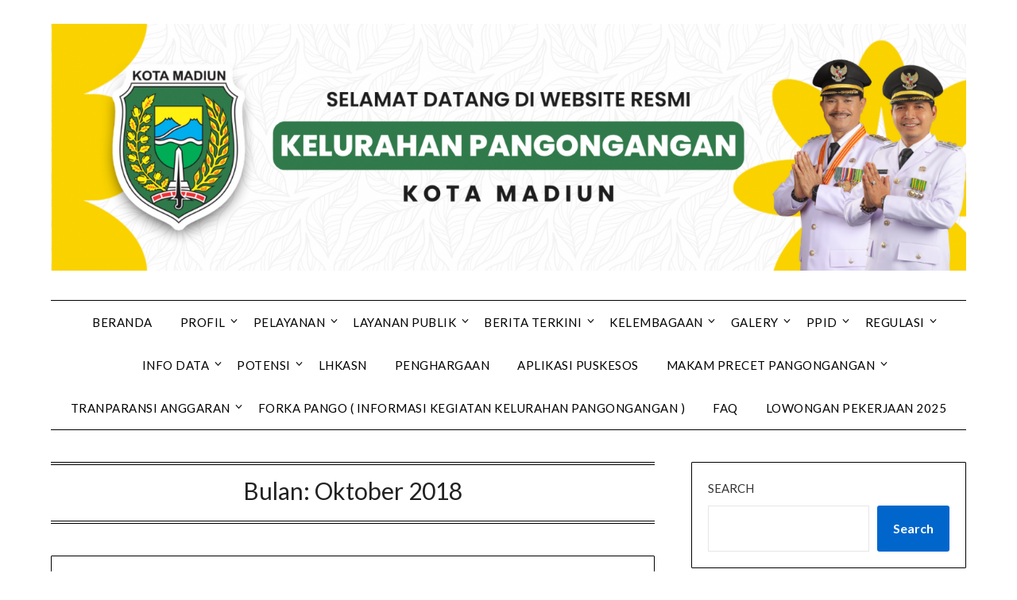

--- FILE ---
content_type: text/html; charset=UTF-8
request_url: https://kelurahan-pangongangan.madiunkota.go.id/2018/10/
body_size: 17550
content:
<!doctype html>
<html lang="id">
<head>
	<meta charset="UTF-8">
	<meta name="viewport" content="width=device-width, initial-scale=1">
	<link rel="profile" href="http://gmpg.org/xfn/11">
	<title>Oktober 2018 &#8211; WEBSITE RESMI PPID PELAKSANA KELURAHAN PANGONGANGAN</title>
<meta name='robots' content='max-image-preview:large' />
	<style>img:is([sizes="auto" i], [sizes^="auto," i]) { contain-intrinsic-size: 3000px 1500px }</style>
	<link rel='dns-prefetch' href='//fonts.googleapis.com' />
<link rel="alternate" type="application/rss+xml" title="WEBSITE RESMI PPID PELAKSANA KELURAHAN PANGONGANGAN &raquo; Feed" href="https://kelurahan-pangongangan.madiunkota.go.id/feed/" />
<link rel="alternate" type="application/rss+xml" title="WEBSITE RESMI PPID PELAKSANA KELURAHAN PANGONGANGAN &raquo; Umpan Komentar" href="https://kelurahan-pangongangan.madiunkota.go.id/comments/feed/" />
<script type="text/javascript">
/* <![CDATA[ */
window._wpemojiSettings = {"baseUrl":"https:\/\/s.w.org\/images\/core\/emoji\/16.0.1\/72x72\/","ext":".png","svgUrl":"https:\/\/s.w.org\/images\/core\/emoji\/16.0.1\/svg\/","svgExt":".svg","source":{"concatemoji":"https:\/\/kelurahan-pangongangan.madiunkota.go.id\/wp-includes\/js\/wp-emoji-release.min.js"}};
/*! This file is auto-generated */
!function(s,n){var o,i,e;function c(e){try{var t={supportTests:e,timestamp:(new Date).valueOf()};sessionStorage.setItem(o,JSON.stringify(t))}catch(e){}}function p(e,t,n){e.clearRect(0,0,e.canvas.width,e.canvas.height),e.fillText(t,0,0);var t=new Uint32Array(e.getImageData(0,0,e.canvas.width,e.canvas.height).data),a=(e.clearRect(0,0,e.canvas.width,e.canvas.height),e.fillText(n,0,0),new Uint32Array(e.getImageData(0,0,e.canvas.width,e.canvas.height).data));return t.every(function(e,t){return e===a[t]})}function u(e,t){e.clearRect(0,0,e.canvas.width,e.canvas.height),e.fillText(t,0,0);for(var n=e.getImageData(16,16,1,1),a=0;a<n.data.length;a++)if(0!==n.data[a])return!1;return!0}function f(e,t,n,a){switch(t){case"flag":return n(e,"\ud83c\udff3\ufe0f\u200d\u26a7\ufe0f","\ud83c\udff3\ufe0f\u200b\u26a7\ufe0f")?!1:!n(e,"\ud83c\udde8\ud83c\uddf6","\ud83c\udde8\u200b\ud83c\uddf6")&&!n(e,"\ud83c\udff4\udb40\udc67\udb40\udc62\udb40\udc65\udb40\udc6e\udb40\udc67\udb40\udc7f","\ud83c\udff4\u200b\udb40\udc67\u200b\udb40\udc62\u200b\udb40\udc65\u200b\udb40\udc6e\u200b\udb40\udc67\u200b\udb40\udc7f");case"emoji":return!a(e,"\ud83e\udedf")}return!1}function g(e,t,n,a){var r="undefined"!=typeof WorkerGlobalScope&&self instanceof WorkerGlobalScope?new OffscreenCanvas(300,150):s.createElement("canvas"),o=r.getContext("2d",{willReadFrequently:!0}),i=(o.textBaseline="top",o.font="600 32px Arial",{});return e.forEach(function(e){i[e]=t(o,e,n,a)}),i}function t(e){var t=s.createElement("script");t.src=e,t.defer=!0,s.head.appendChild(t)}"undefined"!=typeof Promise&&(o="wpEmojiSettingsSupports",i=["flag","emoji"],n.supports={everything:!0,everythingExceptFlag:!0},e=new Promise(function(e){s.addEventListener("DOMContentLoaded",e,{once:!0})}),new Promise(function(t){var n=function(){try{var e=JSON.parse(sessionStorage.getItem(o));if("object"==typeof e&&"number"==typeof e.timestamp&&(new Date).valueOf()<e.timestamp+604800&&"object"==typeof e.supportTests)return e.supportTests}catch(e){}return null}();if(!n){if("undefined"!=typeof Worker&&"undefined"!=typeof OffscreenCanvas&&"undefined"!=typeof URL&&URL.createObjectURL&&"undefined"!=typeof Blob)try{var e="postMessage("+g.toString()+"("+[JSON.stringify(i),f.toString(),p.toString(),u.toString()].join(",")+"));",a=new Blob([e],{type:"text/javascript"}),r=new Worker(URL.createObjectURL(a),{name:"wpTestEmojiSupports"});return void(r.onmessage=function(e){c(n=e.data),r.terminate(),t(n)})}catch(e){}c(n=g(i,f,p,u))}t(n)}).then(function(e){for(var t in e)n.supports[t]=e[t],n.supports.everything=n.supports.everything&&n.supports[t],"flag"!==t&&(n.supports.everythingExceptFlag=n.supports.everythingExceptFlag&&n.supports[t]);n.supports.everythingExceptFlag=n.supports.everythingExceptFlag&&!n.supports.flag,n.DOMReady=!1,n.readyCallback=function(){n.DOMReady=!0}}).then(function(){return e}).then(function(){var e;n.supports.everything||(n.readyCallback(),(e=n.source||{}).concatemoji?t(e.concatemoji):e.wpemoji&&e.twemoji&&(t(e.twemoji),t(e.wpemoji)))}))}((window,document),window._wpemojiSettings);
/* ]]> */
</script>
<style id='wp-emoji-styles-inline-css' type='text/css'>

	img.wp-smiley, img.emoji {
		display: inline !important;
		border: none !important;
		box-shadow: none !important;
		height: 1em !important;
		width: 1em !important;
		margin: 0 0.07em !important;
		vertical-align: -0.1em !important;
		background: none !important;
		padding: 0 !important;
	}
</style>
<link rel='stylesheet' id='wp-block-library-css' href='https://kelurahan-pangongangan.madiunkota.go.id/wp-includes/css/dist/block-library/style.min.css' type='text/css' media='all' />
<style id='classic-theme-styles-inline-css' type='text/css'>
/*! This file is auto-generated */
.wp-block-button__link{color:#fff;background-color:#32373c;border-radius:9999px;box-shadow:none;text-decoration:none;padding:calc(.667em + 2px) calc(1.333em + 2px);font-size:1.125em}.wp-block-file__button{background:#32373c;color:#fff;text-decoration:none}
</style>
<style id='pdfp-pdfposter-style-inline-css' type='text/css'>
.wp-block-pdfp-pdf-poster{overflow:hidden}.pdfp_wrapper .pdf{position:relative}.pdfp_wrapper.pdfp_popup_enabled .iframe_wrapper{display:none}.pdfp_wrapper.pdfp_popup_enabled .iframe_wrapper:fullscreen{display:block}.pdfp_wrapper .iframe_wrapper{height:100%;width:100%}.pdfp_wrapper .iframe_wrapper:fullscreen iframe{height:100vh!important}.pdfp_wrapper .iframe_wrapper iframe{width:100%}.pdfp_wrapper .iframe_wrapper .close{background:#fff;border:1px solid #ddd;border-radius:3px;color:#222;cursor:pointer;display:none;font-family:sans-serif;font-size:36px;line-height:100%;padding:0 7px;position:absolute;right:12px;top:35px;z-index:9999}.pdfp_wrapper .iframe_wrapper:fullscreen .close{display:block}.pdfp_wrapper .pdfp_fullscreen_close{display:none}.pdfp_wrapper.pdfp_fullscreen_opened .pdfp_fullscreen_close{align-items:center;background:#fff;border-radius:3px;color:#222;cursor:pointer;display:flex;font-size:35px;height:30px;justify-content:center;overflow:hidden;padding-bottom:4px;position:fixed;right:20px;top:20px;width:32px}.pdfp_wrapper.pdfp_fullscreen_opened .pdfp_fullscreen_overlay{background:#2229;height:100%;left:0;position:fixed;top:0;width:100%}.pdfp_wrapper.pdfp_fullscreen_opened .iframe_wrapper{display:block;height:90vh;left:50%;max-width:95%;position:fixed;top:50%;transform:translate(-50%,-50%);width:900px;z-index:99999999999}.pdfp_wrapper iframe{border:none;outline:none}.pdfp-adobe-viewer{border:1px solid #ddd;border-radius:3px;cursor:pointer;outline:none;text-decoration:none}.pdfp_download{margin-right:15px}.cta_wrapper{display:flex;gap:10px;margin-bottom:10px;text-align:left}.cta_wrapper a{text-decoration:none!important}.cta_wrapper button{cursor:pointer}.pdfp_wrapper p{margin:10px 0;text-align:center}.popout-disabled{height:50px;position:absolute;right:12px;top:12px;width:50px}.pdfp_wrapper iframe{border-bottom:10px solid #2a2a2a;box-sizing:border-box;max-width:100%}.ViewSDK_hideOverflow[data-align=center]{margin-left:auto;margin-right:auto}.ViewSDK_hideOverflow[data-align=left]{margin-right:auto}.ViewSDK_hideOverflow[data-align=right]{margin-left:auto}@media screen and (max-width:768px){.pdfp_wrapper iframe{height:calc(100vw + 120px)}}@media screen and (max-width:576px){.cta_wrapper .pdfp_download{margin-bottom:10px;margin-right:0}.cta_wrapper .pdfp_download button{margin-right:0!important}.cta_wrapper{align-items:center;display:flex;flex-direction:column}}.pdfp_social_share{z-index:9999}.pdfp_social_icon_top{margin-bottom:10px}.pdfp_social_icon_bottom,.pdfp_social_icon_top{align-items:center;display:flex;gap:10px;justify-content:center}.pdfp_social_icon_bottom{margin-top:10px}.pdfp_social_icon_left{left:0;top:-40px}.pdfp_social_icon_right{right:0;top:-40px}
.pdfp_wrapper .pdf{position:relative}.pdfp_wrapper .iframe_wrapper{height:100%;width:100%}.pdfp_wrapper .iframe_wrapper:fullscreen iframe{height:100vh!important}.pdfp_wrapper .iframe_wrapper iframe{max-width:100%;width:100%}.pdfp_wrapper .iframe_wrapper .close{background:#fff;border:1px solid #ddd;border-radius:3px;color:#222;cursor:pointer;display:none;font-family:sans-serif;font-size:36px;line-height:100%;padding:0 7px;position:absolute;right:12px;top:35px;z-index:9999}.pdfp_wrapper .iframe_wrapper:fullscreen .close{display:block}.pdfp-adobe-viewer{border:1px solid #ddd;border-radius:3px;cursor:pointer;outline:none;text-decoration:none}.pdfp_download{margin-right:15px}.cta_wrapper{margin-bottom:10px}.pdfp_wrapper p{margin:10px 0;text-align:center}.popout-disabled{height:50px;position:absolute;right:12px;top:12px;width:50px}@media screen and (max-width:768px){.pdfp_wrapper iframe{height:calc(100vw + 120px)}}.ViewSDK_hideOverflow[data-align=center]{margin-left:auto;margin-right:auto}.ViewSDK_hideOverflow[data-align=left]{margin-right:auto}.ViewSDK_hideOverflow[data-align=right]{margin-left:auto}@media screen and (max-width:768px){.pdfp_wrapper iframe{height:calc(100vw + 120px)!important;max-height:100%}}@media screen and (max-width:576px){.cta_wrapper .pdfp_download{margin-bottom:10px;margin-right:0}.cta_wrapper .pdfp_download button{margin-right:0!important}.cta_wrapper{align-items:center;display:flex;flex-direction:column}}.ViewSDK_fullScreenPDFViewer{background-color:#474747}.ViewSDK_fullScreenPDFViewer iframe{background:green;border:none;display:block;height:90%!important;margin:auto;max-width:1320px;position:relative;top:5%;width:90%!important}

</style>
<style id='pdfemb-pdf-embedder-viewer-style-inline-css' type='text/css'>
.wp-block-pdfemb-pdf-embedder-viewer{max-width:none}

</style>
<style id='global-styles-inline-css' type='text/css'>
:root{--wp--preset--aspect-ratio--square: 1;--wp--preset--aspect-ratio--4-3: 4/3;--wp--preset--aspect-ratio--3-4: 3/4;--wp--preset--aspect-ratio--3-2: 3/2;--wp--preset--aspect-ratio--2-3: 2/3;--wp--preset--aspect-ratio--16-9: 16/9;--wp--preset--aspect-ratio--9-16: 9/16;--wp--preset--color--black: #000000;--wp--preset--color--cyan-bluish-gray: #abb8c3;--wp--preset--color--white: #ffffff;--wp--preset--color--pale-pink: #f78da7;--wp--preset--color--vivid-red: #cf2e2e;--wp--preset--color--luminous-vivid-orange: #ff6900;--wp--preset--color--luminous-vivid-amber: #fcb900;--wp--preset--color--light-green-cyan: #7bdcb5;--wp--preset--color--vivid-green-cyan: #00d084;--wp--preset--color--pale-cyan-blue: #8ed1fc;--wp--preset--color--vivid-cyan-blue: #0693e3;--wp--preset--color--vivid-purple: #9b51e0;--wp--preset--gradient--vivid-cyan-blue-to-vivid-purple: linear-gradient(135deg,rgba(6,147,227,1) 0%,rgb(155,81,224) 100%);--wp--preset--gradient--light-green-cyan-to-vivid-green-cyan: linear-gradient(135deg,rgb(122,220,180) 0%,rgb(0,208,130) 100%);--wp--preset--gradient--luminous-vivid-amber-to-luminous-vivid-orange: linear-gradient(135deg,rgba(252,185,0,1) 0%,rgba(255,105,0,1) 100%);--wp--preset--gradient--luminous-vivid-orange-to-vivid-red: linear-gradient(135deg,rgba(255,105,0,1) 0%,rgb(207,46,46) 100%);--wp--preset--gradient--very-light-gray-to-cyan-bluish-gray: linear-gradient(135deg,rgb(238,238,238) 0%,rgb(169,184,195) 100%);--wp--preset--gradient--cool-to-warm-spectrum: linear-gradient(135deg,rgb(74,234,220) 0%,rgb(151,120,209) 20%,rgb(207,42,186) 40%,rgb(238,44,130) 60%,rgb(251,105,98) 80%,rgb(254,248,76) 100%);--wp--preset--gradient--blush-light-purple: linear-gradient(135deg,rgb(255,206,236) 0%,rgb(152,150,240) 100%);--wp--preset--gradient--blush-bordeaux: linear-gradient(135deg,rgb(254,205,165) 0%,rgb(254,45,45) 50%,rgb(107,0,62) 100%);--wp--preset--gradient--luminous-dusk: linear-gradient(135deg,rgb(255,203,112) 0%,rgb(199,81,192) 50%,rgb(65,88,208) 100%);--wp--preset--gradient--pale-ocean: linear-gradient(135deg,rgb(255,245,203) 0%,rgb(182,227,212) 50%,rgb(51,167,181) 100%);--wp--preset--gradient--electric-grass: linear-gradient(135deg,rgb(202,248,128) 0%,rgb(113,206,126) 100%);--wp--preset--gradient--midnight: linear-gradient(135deg,rgb(2,3,129) 0%,rgb(40,116,252) 100%);--wp--preset--font-size--small: 13px;--wp--preset--font-size--medium: 20px;--wp--preset--font-size--large: 36px;--wp--preset--font-size--x-large: 42px;--wp--preset--spacing--20: 0.44rem;--wp--preset--spacing--30: 0.67rem;--wp--preset--spacing--40: 1rem;--wp--preset--spacing--50: 1.5rem;--wp--preset--spacing--60: 2.25rem;--wp--preset--spacing--70: 3.38rem;--wp--preset--spacing--80: 5.06rem;--wp--preset--shadow--natural: 6px 6px 9px rgba(0, 0, 0, 0.2);--wp--preset--shadow--deep: 12px 12px 50px rgba(0, 0, 0, 0.4);--wp--preset--shadow--sharp: 6px 6px 0px rgba(0, 0, 0, 0.2);--wp--preset--shadow--outlined: 6px 6px 0px -3px rgba(255, 255, 255, 1), 6px 6px rgba(0, 0, 0, 1);--wp--preset--shadow--crisp: 6px 6px 0px rgba(0, 0, 0, 1);}:where(.is-layout-flex){gap: 0.5em;}:where(.is-layout-grid){gap: 0.5em;}body .is-layout-flex{display: flex;}.is-layout-flex{flex-wrap: wrap;align-items: center;}.is-layout-flex > :is(*, div){margin: 0;}body .is-layout-grid{display: grid;}.is-layout-grid > :is(*, div){margin: 0;}:where(.wp-block-columns.is-layout-flex){gap: 2em;}:where(.wp-block-columns.is-layout-grid){gap: 2em;}:where(.wp-block-post-template.is-layout-flex){gap: 1.25em;}:where(.wp-block-post-template.is-layout-grid){gap: 1.25em;}.has-black-color{color: var(--wp--preset--color--black) !important;}.has-cyan-bluish-gray-color{color: var(--wp--preset--color--cyan-bluish-gray) !important;}.has-white-color{color: var(--wp--preset--color--white) !important;}.has-pale-pink-color{color: var(--wp--preset--color--pale-pink) !important;}.has-vivid-red-color{color: var(--wp--preset--color--vivid-red) !important;}.has-luminous-vivid-orange-color{color: var(--wp--preset--color--luminous-vivid-orange) !important;}.has-luminous-vivid-amber-color{color: var(--wp--preset--color--luminous-vivid-amber) !important;}.has-light-green-cyan-color{color: var(--wp--preset--color--light-green-cyan) !important;}.has-vivid-green-cyan-color{color: var(--wp--preset--color--vivid-green-cyan) !important;}.has-pale-cyan-blue-color{color: var(--wp--preset--color--pale-cyan-blue) !important;}.has-vivid-cyan-blue-color{color: var(--wp--preset--color--vivid-cyan-blue) !important;}.has-vivid-purple-color{color: var(--wp--preset--color--vivid-purple) !important;}.has-black-background-color{background-color: var(--wp--preset--color--black) !important;}.has-cyan-bluish-gray-background-color{background-color: var(--wp--preset--color--cyan-bluish-gray) !important;}.has-white-background-color{background-color: var(--wp--preset--color--white) !important;}.has-pale-pink-background-color{background-color: var(--wp--preset--color--pale-pink) !important;}.has-vivid-red-background-color{background-color: var(--wp--preset--color--vivid-red) !important;}.has-luminous-vivid-orange-background-color{background-color: var(--wp--preset--color--luminous-vivid-orange) !important;}.has-luminous-vivid-amber-background-color{background-color: var(--wp--preset--color--luminous-vivid-amber) !important;}.has-light-green-cyan-background-color{background-color: var(--wp--preset--color--light-green-cyan) !important;}.has-vivid-green-cyan-background-color{background-color: var(--wp--preset--color--vivid-green-cyan) !important;}.has-pale-cyan-blue-background-color{background-color: var(--wp--preset--color--pale-cyan-blue) !important;}.has-vivid-cyan-blue-background-color{background-color: var(--wp--preset--color--vivid-cyan-blue) !important;}.has-vivid-purple-background-color{background-color: var(--wp--preset--color--vivid-purple) !important;}.has-black-border-color{border-color: var(--wp--preset--color--black) !important;}.has-cyan-bluish-gray-border-color{border-color: var(--wp--preset--color--cyan-bluish-gray) !important;}.has-white-border-color{border-color: var(--wp--preset--color--white) !important;}.has-pale-pink-border-color{border-color: var(--wp--preset--color--pale-pink) !important;}.has-vivid-red-border-color{border-color: var(--wp--preset--color--vivid-red) !important;}.has-luminous-vivid-orange-border-color{border-color: var(--wp--preset--color--luminous-vivid-orange) !important;}.has-luminous-vivid-amber-border-color{border-color: var(--wp--preset--color--luminous-vivid-amber) !important;}.has-light-green-cyan-border-color{border-color: var(--wp--preset--color--light-green-cyan) !important;}.has-vivid-green-cyan-border-color{border-color: var(--wp--preset--color--vivid-green-cyan) !important;}.has-pale-cyan-blue-border-color{border-color: var(--wp--preset--color--pale-cyan-blue) !important;}.has-vivid-cyan-blue-border-color{border-color: var(--wp--preset--color--vivid-cyan-blue) !important;}.has-vivid-purple-border-color{border-color: var(--wp--preset--color--vivid-purple) !important;}.has-vivid-cyan-blue-to-vivid-purple-gradient-background{background: var(--wp--preset--gradient--vivid-cyan-blue-to-vivid-purple) !important;}.has-light-green-cyan-to-vivid-green-cyan-gradient-background{background: var(--wp--preset--gradient--light-green-cyan-to-vivid-green-cyan) !important;}.has-luminous-vivid-amber-to-luminous-vivid-orange-gradient-background{background: var(--wp--preset--gradient--luminous-vivid-amber-to-luminous-vivid-orange) !important;}.has-luminous-vivid-orange-to-vivid-red-gradient-background{background: var(--wp--preset--gradient--luminous-vivid-orange-to-vivid-red) !important;}.has-very-light-gray-to-cyan-bluish-gray-gradient-background{background: var(--wp--preset--gradient--very-light-gray-to-cyan-bluish-gray) !important;}.has-cool-to-warm-spectrum-gradient-background{background: var(--wp--preset--gradient--cool-to-warm-spectrum) !important;}.has-blush-light-purple-gradient-background{background: var(--wp--preset--gradient--blush-light-purple) !important;}.has-blush-bordeaux-gradient-background{background: var(--wp--preset--gradient--blush-bordeaux) !important;}.has-luminous-dusk-gradient-background{background: var(--wp--preset--gradient--luminous-dusk) !important;}.has-pale-ocean-gradient-background{background: var(--wp--preset--gradient--pale-ocean) !important;}.has-electric-grass-gradient-background{background: var(--wp--preset--gradient--electric-grass) !important;}.has-midnight-gradient-background{background: var(--wp--preset--gradient--midnight) !important;}.has-small-font-size{font-size: var(--wp--preset--font-size--small) !important;}.has-medium-font-size{font-size: var(--wp--preset--font-size--medium) !important;}.has-large-font-size{font-size: var(--wp--preset--font-size--large) !important;}.has-x-large-font-size{font-size: var(--wp--preset--font-size--x-large) !important;}
:where(.wp-block-post-template.is-layout-flex){gap: 1.25em;}:where(.wp-block-post-template.is-layout-grid){gap: 1.25em;}
:where(.wp-block-columns.is-layout-flex){gap: 2em;}:where(.wp-block-columns.is-layout-grid){gap: 2em;}
:root :where(.wp-block-pullquote){font-size: 1.5em;line-height: 1.6;}
</style>
<link rel='stylesheet' id='pdfp-public-css' href='https://kelurahan-pangongangan.madiunkota.go.id/wp-content/plugins/pdf-poster/build/public.css' type='text/css' media='all' />
<link rel='stylesheet' id='font-awesome-css' href='https://kelurahan-pangongangan.madiunkota.go.id/wp-content/themes/minimalistblogger/css/font-awesome.min.css' type='text/css' media='all' />
<link rel='stylesheet' id='minimalistblogger-style-css' href='https://kelurahan-pangongangan.madiunkota.go.id/wp-content/themes/minimalistblogger/style.css' type='text/css' media='all' />
<link rel='stylesheet' id='minimalistblogger-google-fonts-css' href='//fonts.googleapis.com/css?family=Lato%3A300%2C400%2C700%2C900%7CMerriweather%3A400%2C700' type='text/css' media='all' />
<script type="text/javascript" src="https://kelurahan-pangongangan.madiunkota.go.id/wp-includes/js/jquery/jquery.min.js" id="jquery-core-js"></script>
<script type="text/javascript" src="https://kelurahan-pangongangan.madiunkota.go.id/wp-includes/js/jquery/jquery-migrate.min.js" id="jquery-migrate-js"></script>
<script type="text/javascript" id="whp4552front.js3351-js-extra">
/* <![CDATA[ */
var whp_local_data = {"add_url":"https:\/\/kelurahan-pangongangan.madiunkota.go.id\/wp-admin\/post-new.php?post_type=event","ajaxurl":"https:\/\/kelurahan-pangongangan.madiunkota.go.id\/wp-admin\/admin-ajax.php"};
/* ]]> */
</script>
<script type="text/javascript" src="https://kelurahan-pangongangan.madiunkota.go.id/wp-content/plugins/wp-security-hardening/modules/js/front.js" id="whp4552front.js3351-js"></script>
<link rel="https://api.w.org/" href="https://kelurahan-pangongangan.madiunkota.go.id/wp-json/" /><link rel="EditURI" type="application/rsd+xml" title="RSD" href="https://kelurahan-pangongangan.madiunkota.go.id/xmlrpc.php?rsd" />

        <style>
                    </style>

		<style type="text/css">
			body, 
			.site, 
			.swidgets-wrap h3, 
			.post-data-text { background: ; }

			.site-title a, 
			.site-description { color: ; }

			.sheader { background: #ffffff }
		</style>
	<link rel="icon" href="https://kelurahan-pangongangan.madiunkota.go.id/wp-content/uploads/2017/03/300.png" sizes="32x32" />
<link rel="icon" href="https://kelurahan-pangongangan.madiunkota.go.id/wp-content/uploads/2017/03/300.png" sizes="192x192" />
<link rel="apple-touch-icon" href="https://kelurahan-pangongangan.madiunkota.go.id/wp-content/uploads/2017/03/300.png" />
<meta name="msapplication-TileImage" content="https://kelurahan-pangongangan.madiunkota.go.id/wp-content/uploads/2017/03/300.png" />
</head>

<body class="archive date wp-custom-logo wp-theme-minimalistblogger hfeed masthead-fixed">
	 <a class="skip-link screen-reader-text" href="#content">Skip to content</a>
	<div id="page" class="site">

		<header id="masthead" class="sheader site-header clearfix">
			<div class="content-wrap">
								<div class="site-branding branding-logo">
					<a href="https://kelurahan-pangongangan.madiunkota.go.id/" class="custom-logo-link" rel="home"><img width="1500" height="405" src="https://kelurahan-pangongangan.madiunkota.go.id/wp-content/uploads/2025/10/cropped-cropped-5.png" class="custom-logo" alt="WEBSITE RESMI PPID PELAKSANA KELURAHAN PANGONGANGAN" decoding="async" fetchpriority="high" srcset="https://kelurahan-pangongangan.madiunkota.go.id/wp-content/uploads/2025/10/cropped-cropped-5.png 1500w, https://kelurahan-pangongangan.madiunkota.go.id/wp-content/uploads/2025/10/cropped-cropped-5-300x81.png 300w, https://kelurahan-pangongangan.madiunkota.go.id/wp-content/uploads/2025/10/cropped-cropped-5-1024x276.png 1024w, https://kelurahan-pangongangan.madiunkota.go.id/wp-content/uploads/2025/10/cropped-cropped-5-768x207.png 768w, https://kelurahan-pangongangan.madiunkota.go.id/wp-content/uploads/2025/10/cropped-cropped-5-850x230.png 850w" sizes="(max-width: 1500px) 100vw, 1500px" /></a>				</div>
				</div>
	<nav id="primary-site-navigation" class="primary-menu main-navigation clearfix">
		<a href="#" id="pull" class="smenu-hide toggle-mobile-menu menu-toggle" aria-controls="secondary-menu" aria-expanded="false">Menu</a>
		<div class="content-wrap text-center">
			<div class="center-main-menu">
				<div class="menu-menu-container"><ul id="primary-menu" class="pmenu"><li id="menu-item-833" class="menu-item menu-item-type-custom menu-item-object-custom menu-item-home menu-item-833"><a href="http://kelurahan-pangongangan.madiunkota.go.id">Beranda</a></li>
<li id="menu-item-953" class="menu-item menu-item-type-taxonomy menu-item-object-category menu-item-has-children menu-item-953"><a href="https://kelurahan-pangongangan.madiunkota.go.id/category/profil-kelurahan/">Profil</a>
<ul class="sub-menu">
	<li id="menu-item-1027" class="menu-item menu-item-type-post_type menu-item-object-post menu-item-1027"><a href="https://kelurahan-pangongangan.madiunkota.go.id/sejarah-kelurahan/">Sejarah Kelurahan</a></li>
	<li id="menu-item-880" class="menu-item menu-item-type-post_type menu-item-object-page menu-item-880"><a href="https://kelurahan-pangongangan.madiunkota.go.id/misi-visi-moto-kelurahan/">Misi, Visi &#038; Moto Kelurahan</a></li>
	<li id="menu-item-881" class="menu-item menu-item-type-post_type menu-item-object-page menu-item-881"><a href="https://kelurahan-pangongangan.madiunkota.go.id/tupoksi/">Tupoksi</a></li>
	<li id="menu-item-882" class="menu-item menu-item-type-post_type menu-item-object-page menu-item-882"><a href="https://kelurahan-pangongangan.madiunkota.go.id/struktur-organisasi-2-2/">Struktur Organisasi</a></li>
	<li id="menu-item-2201" class="menu-item menu-item-type-post_type menu-item-object-page menu-item-has-children menu-item-2201"><a href="https://kelurahan-pangongangan.madiunkota.go.id/program-dan-kegiatan/">Program dan Kegiatan</a>
	<ul class="sub-menu">
		<li id="menu-item-20886" class="menu-item menu-item-type-post_type menu-item-object-post menu-item-20886"><a href="https://kelurahan-pangongangan.madiunkota.go.id/rencana-program-tahun-2021-kelurahan-pangongangan-kecamatan-manguharjo-kota-madiun/">RENCANA PROGRAM KEGIATAN KELURAHAN PANGONGANGAN</a></li>
		<li id="menu-item-2317" class="menu-item menu-item-type-post_type menu-item-object-post menu-item-2317"><a target="_blank" href="https://kelurahan-pangongangan.madiunkota.go.id/penyelenggaraan-kelurahan/">Penyelenggaraan Kelurahan</a></li>
		<li id="menu-item-2318" class="menu-item menu-item-type-post_type menu-item-object-post menu-item-2318"><a target="_blank" href="https://kelurahan-pangongangan.madiunkota.go.id/rpjmk-kelurahan/">RPJMK Kelurahan</a></li>
		<li id="menu-item-2319" class="menu-item menu-item-type-post_type menu-item-object-post menu-item-2319"><a target="_blank" href="https://kelurahan-pangongangan.madiunkota.go.id/musrembangkel/">MusrenbangKel</a></li>
		<li id="menu-item-3484" class="menu-item menu-item-type-post_type menu-item-object-page menu-item-3484"><a href="https://kelurahan-pangongangan.madiunkota.go.id/inventaris-dan-aset/">Inventaris dan Aset</a></li>
		<li id="menu-item-18067" class="menu-item menu-item-type-post_type menu-item-object-page menu-item-18067"><a href="https://kelurahan-pangongangan.madiunkota.go.id/pengadaan-barang-dan-jasa/">PENGADAAN BARANG DAN JASA</a></li>
	</ul>
</li>
	<li id="menu-item-883" class="menu-item menu-item-type-post_type menu-item-object-page menu-item-883"><a href="https://kelurahan-pangongangan.madiunkota.go.id/personil-kelurahan/">Profil Personil Kelurahan</a></li>
	<li id="menu-item-979" class="menu-item menu-item-type-post_type menu-item-object-page menu-item-979"><a href="https://kelurahan-pangongangan.madiunkota.go.id/peta-kelurahan/">Peta Kelurahan</a></li>
	<li id="menu-item-1557" class="menu-item menu-item-type-post_type menu-item-object-page menu-item-1557"><a href="https://kelurahan-pangongangan.madiunkota.go.id/monografi/">Monografi Kelurahan</a></li>
</ul>
</li>
<li id="menu-item-19344" class="menu-item menu-item-type-post_type menu-item-object-page menu-item-has-children menu-item-19344"><a href="https://kelurahan-pangongangan.madiunkota.go.id/pelayanan-kelurahan/">Pelayanan</a>
<ul class="sub-menu">
	<li id="menu-item-19345" class="menu-item menu-item-type-post_type menu-item-object-post menu-item-19345"><a href="https://kelurahan-pangongangan.madiunkota.go.id/pelayanan-offline/">Pelayanan Offline</a></li>
	<li id="menu-item-19346" class="menu-item menu-item-type-post_type menu-item-object-post menu-item-19346"><a href="https://kelurahan-pangongangan.madiunkota.go.id/pelayanan-online/">Pelayanan Online</a></li>
</ul>
</li>
<li id="menu-item-943" class="menu-item menu-item-type-taxonomy menu-item-object-category menu-item-has-children menu-item-943"><a href="https://kelurahan-pangongangan.madiunkota.go.id/category/layanan-publik/">Layanan Publik</a>
<ul class="sub-menu">
	<li id="menu-item-3930" class="menu-item menu-item-type-post_type menu-item-object-page menu-item-3930"><a href="https://kelurahan-pangongangan.madiunkota.go.id/maklumat-layanan/">Maklumat Layanan</a></li>
	<li id="menu-item-3462" class="menu-item menu-item-type-post_type menu-item-object-page menu-item-3462"><a target="_blank" href="https://kelurahan-pangongangan.madiunkota.go.id/pakta-integritas/">Pakta Integritas</a></li>
	<li id="menu-item-3768" class="menu-item menu-item-type-post_type menu-item-object-page menu-item-3768"><a href="https://kelurahan-pangongangan.madiunkota.go.id/kode-etik/">Kode Etik</a></li>
	<li id="menu-item-4141" class="menu-item menu-item-type-post_type menu-item-object-page menu-item-4141"><a href="https://kelurahan-pangongangan.madiunkota.go.id/laporan-skm/">Laporan SKM</a></li>
	<li id="menu-item-20849" class="menu-item menu-item-type-post_type menu-item-object-page menu-item-20849"><a href="https://kelurahan-pangongangan.madiunkota.go.id/laporan-akses-informasi-publik/">LAPORAN PENGADUAN PUBLIK</a></li>
	<li id="menu-item-19218" class="menu-item menu-item-type-post_type menu-item-object-page menu-item-has-children menu-item-19218"><a href="https://kelurahan-pangongangan.madiunkota.go.id/pengaduan/">Pengaduan</a>
	<ul class="sub-menu">
		<li id="menu-item-19219" class="menu-item menu-item-type-post_type menu-item-object-post menu-item-19219"><a href="https://kelurahan-pangongangan.madiunkota.go.id/form-pengaduan/">ALUR Pengaduan &#038; PENYALAHGUNAAN WEWENANG</a></li>
	</ul>
</li>
	<li id="menu-item-18019" class="menu-item menu-item-type-post_type menu-item-object-page menu-item-has-children menu-item-18019"><a href="https://kelurahan-pangongangan.madiunkota.go.id/laporan-kinerja/">Laporan Kinerja</a>
	<ul class="sub-menu">
		<li id="menu-item-3464" class="menu-item menu-item-type-post_type menu-item-object-page menu-item-3464"><a target="_blank" href="https://kelurahan-pangongangan.madiunkota.go.id/perjanjian-kinerja/">Laporan Perjanjian Kinerja</a></li>
		<li id="menu-item-3463" class="menu-item menu-item-type-post_type menu-item-object-page menu-item-3463"><a target="_blank" href="https://kelurahan-pangongangan.madiunkota.go.id/laporan-capaian-kinerja/">Laporan Capaian Kinerja</a></li>
		<li id="menu-item-18020" class="menu-item menu-item-type-post_type menu-item-object-post menu-item-18020"><a href="https://kelurahan-pangongangan.madiunkota.go.id/laporan-kenerja-jabatan/">Laporan Kinerja Instansi Pemerintah ( LKjIP )</a></li>
	</ul>
</li>
	<li id="menu-item-873" class="menu-item menu-item-type-post_type menu-item-object-page menu-item-873"><a href="https://kelurahan-pangongangan.madiunkota.go.id/layanan-publik/sop/">Standar Operasional Prosedur (SOP)</a></li>
	<li id="menu-item-1033" class="menu-item menu-item-type-post_type menu-item-object-post menu-item-1033"><a href="https://kelurahan-pangongangan.madiunkota.go.id/spp/">Standart Pelayanan Publik (SPP)</a></li>
</ul>
</li>
<li id="menu-item-948" class="menu-item menu-item-type-taxonomy menu-item-object-category menu-item-has-children menu-item-948"><a href="https://kelurahan-pangongangan.madiunkota.go.id/category/berita/">Berita Terkini</a>
<ul class="sub-menu">
	<li id="menu-item-22571" class="menu-item menu-item-type-taxonomy menu-item-object-category menu-item-22571"><a href="https://kelurahan-pangongangan.madiunkota.go.id/category/berita/pemilu-2024/">PEMILU 2024</a></li>
	<li id="menu-item-20837" class="menu-item menu-item-type-post_type menu-item-object-page menu-item-20837"><a href="https://kelurahan-pangongangan.madiunkota.go.id/info-penting/">INFO PENTING JADWAL PELAYANAN VAKSINASI DLL</a></li>
	<li id="menu-item-878" class="menu-item menu-item-type-post_type menu-item-object-page menu-item-878"><a href="https://kelurahan-pangongangan.madiunkota.go.id/artikel/">Artikel</a></li>
</ul>
</li>
<li id="menu-item-944" class="menu-item menu-item-type-taxonomy menu-item-object-category menu-item-has-children menu-item-944"><a href="https://kelurahan-pangongangan.madiunkota.go.id/category/kelembagaan/">Kelembagaan</a>
<ul class="sub-menu">
	<li id="menu-item-931" class="menu-item menu-item-type-post_type menu-item-object-page menu-item-931"><a href="https://kelurahan-pangongangan.madiunkota.go.id/lpmk/">LPMK</a></li>
	<li id="menu-item-930" class="menu-item menu-item-type-post_type menu-item-object-page menu-item-930"><a href="https://kelurahan-pangongangan.madiunkota.go.id/pkk/">PKK</a></li>
	<li id="menu-item-995" class="menu-item menu-item-type-post_type menu-item-object-page menu-item-995"><a href="https://kelurahan-pangongangan.madiunkota.go.id/rtrw/">RT/RW</a></li>
	<li id="menu-item-20197" class="menu-item menu-item-type-post_type menu-item-object-page menu-item-20197"><a href="https://kelurahan-pangongangan.madiunkota.go.id/kelompok-informasi-masyarakat-kim/">KELOMPOK INFORMASI MASYARAKAT (KIM)</a></li>
	<li id="menu-item-933" class="menu-item menu-item-type-post_type menu-item-object-page menu-item-933"><a href="https://kelurahan-pangongangan.madiunkota.go.id/karang-werda/">Karang Werda</a></li>
	<li id="menu-item-934" class="menu-item menu-item-type-post_type menu-item-object-page menu-item-934"><a href="https://kelurahan-pangongangan.madiunkota.go.id/karang-werda-2/">Karang Taruna</a></li>
	<li id="menu-item-932" class="menu-item menu-item-type-post_type menu-item-object-page menu-item-932"><a href="https://kelurahan-pangongangan.madiunkota.go.id/lkk/">LKK</a></li>
	<li id="menu-item-935" class="menu-item menu-item-type-post_type menu-item-object-page menu-item-935"><a href="https://kelurahan-pangongangan.madiunkota.go.id/koperasi/">Koperasi</a></li>
	<li id="menu-item-17803" class="menu-item menu-item-type-post_type menu-item-object-page menu-item-17803"><a href="https://kelurahan-pangongangan.madiunkota.go.id/linmas/">Linmas</a></li>
	<li id="menu-item-1156" class="menu-item menu-item-type-post_type menu-item-object-page menu-item-1156"><a href="https://kelurahan-pangongangan.madiunkota.go.id/prodeskel/">Poskeskel</a></li>
</ul>
</li>
<li id="menu-item-945" class="menu-item menu-item-type-taxonomy menu-item-object-category menu-item-has-children menu-item-945"><a href="https://kelurahan-pangongangan.madiunkota.go.id/category/galery/">Galery</a>
<ul class="sub-menu">
	<li id="menu-item-859" class="menu-item menu-item-type-post_type menu-item-object-page menu-item-859"><a href="https://kelurahan-pangongangan.madiunkota.go.id/galeri/">Video</a></li>
	<li id="menu-item-872" class="menu-item menu-item-type-post_type menu-item-object-page menu-item-872"><a href="https://kelurahan-pangongangan.madiunkota.go.id/foto/">Foto Kegiatan Kelurahan</a></li>
</ul>
</li>
<li id="menu-item-1989" class="menu-item menu-item-type-post_type menu-item-object-page menu-item-has-children menu-item-1989"><a href="https://kelurahan-pangongangan.madiunkota.go.id/ppid/">PPID</a>
<ul class="sub-menu">
	<li id="menu-item-2002" class="menu-item menu-item-type-post_type menu-item-object-page menu-item-has-children menu-item-2002"><a href="https://kelurahan-pangongangan.madiunkota.go.id/profil-2/">Profil</a>
	<ul class="sub-menu">
		<li id="menu-item-23390" class="menu-item menu-item-type-post_type menu-item-object-post menu-item-23390"><a href="https://kelurahan-pangongangan.madiunkota.go.id/tugas-dan-fungsi-ppid/">Tugas dan Fungsi PPID</a></li>
		<li id="menu-item-18610" class="menu-item menu-item-type-post_type menu-item-object-post menu-item-18610"><a href="https://kelurahan-pangongangan.madiunkota.go.id/tentang-ppid/">Tentang PPID</a></li>
		<li id="menu-item-2037" class="menu-item menu-item-type-post_type menu-item-object-post menu-item-2037"><a href="https://kelurahan-pangongangan.madiunkota.go.id/sk-ppid/">SK &#038; Struktur Organisasi PPID</a></li>
		<li id="menu-item-18605" class="menu-item menu-item-type-post_type menu-item-object-page menu-item-18605"><a href="https://kelurahan-pangongangan.madiunkota.go.id/visi-dan-misi-ppid/">Visi dan Misi PPID</a></li>
		<li id="menu-item-18606" class="menu-item menu-item-type-post_type menu-item-object-page menu-item-18606"><a href="https://kelurahan-pangongangan.madiunkota.go.id/maklumat-ppid/">Maklumat PPID</a></li>
		<li id="menu-item-2561" class="menu-item menu-item-type-post_type menu-item-object-page menu-item-2561"><a href="https://kelurahan-pangongangan.madiunkota.go.id/kontak-ppid-pembantu/">Kontak PPID Pembantu</a></li>
		<li id="menu-item-2034" class="menu-item menu-item-type-post_type menu-item-object-post menu-item-2034"><a href="https://kelurahan-pangongangan.madiunkota.go.id/instrumen-kip/">Instrumen KIP</a></li>
		<li id="menu-item-2035" class="menu-item menu-item-type-post_type menu-item-object-post menu-item-2035"><a href="https://kelurahan-pangongangan.madiunkota.go.id/seputar-ppid/">Seputar PPID</a></li>
		<li id="menu-item-2036" class="menu-item menu-item-type-post_type menu-item-object-post menu-item-2036"><a href="https://kelurahan-pangongangan.madiunkota.go.id/perum-ppid/">Pedum PPID</a></li>
		<li id="menu-item-2038" class="menu-item menu-item-type-post_type menu-item-object-post menu-item-2038"><a href="https://kelurahan-pangongangan.madiunkota.go.id/sop-pelayanan/">SOP Permohonan Informasi</a></li>
		<li id="menu-item-2039" class="menu-item menu-item-type-post_type menu-item-object-post menu-item-2039"><a href="https://kelurahan-pangongangan.madiunkota.go.id/sop-pengajuan-keberatan/">SOP Pengajuan Keberatan</a></li>
		<li id="menu-item-2040" class="menu-item menu-item-type-post_type menu-item-object-post menu-item-2040"><a href="https://kelurahan-pangongangan.madiunkota.go.id/data-sop-ppid/">Data SOP PPID</a></li>
	</ul>
</li>
	<li id="menu-item-2003" class="menu-item menu-item-type-post_type menu-item-object-page menu-item-has-children menu-item-2003"><a href="https://kelurahan-pangongangan.madiunkota.go.id/layanan-informasi/">Layanan Informasi</a>
	<ul class="sub-menu">
		<li id="menu-item-2041" class="menu-item menu-item-type-post_type menu-item-object-post menu-item-2041"><a href="https://kelurahan-pangongangan.madiunkota.go.id/form-permohonan-informasi/">Form Permohonan Informasi</a></li>
		<li id="menu-item-2042" class="menu-item menu-item-type-post_type menu-item-object-post menu-item-2042"><a href="https://kelurahan-pangongangan.madiunkota.go.id/pengajuan-keberatan/">Pengajuan Keberatan</a></li>
		<li id="menu-item-2043" class="menu-item menu-item-type-post_type menu-item-object-post menu-item-2043"><a href="https://kelurahan-pangongangan.madiunkota.go.id/mekanisme-atau-proses/">Mekanisme atau Proses</a></li>
		<li id="menu-item-3521" class="menu-item menu-item-type-post_type menu-item-object-page menu-item-3521"><a href="https://kelurahan-pangongangan.madiunkota.go.id/jadwal-piket-ppid/">JADWAL PIKET PPID</a></li>
	</ul>
</li>
	<li id="menu-item-2004" class="menu-item menu-item-type-post_type menu-item-object-page menu-item-has-children menu-item-2004"><a href="https://kelurahan-pangongangan.madiunkota.go.id/daftar-informasi/">Daftar Informasi Publik</a>
	<ul class="sub-menu">
		<li id="menu-item-2044" class="menu-item menu-item-type-post_type menu-item-object-post menu-item-2044"><a href="https://kelurahan-pangongangan.madiunkota.go.id/informasi-berkala/">Informasi Berkala</a></li>
		<li id="menu-item-2045" class="menu-item menu-item-type-post_type menu-item-object-post menu-item-2045"><a href="https://kelurahan-pangongangan.madiunkota.go.id/informasi-sertamerta/">Informasi Serta merta</a></li>
		<li id="menu-item-2046" class="menu-item menu-item-type-post_type menu-item-object-post menu-item-2046"><a href="https://kelurahan-pangongangan.madiunkota.go.id/informasi-setiap-saat/">Informasi Setiap Saat</a></li>
		<li id="menu-item-2047" class="menu-item menu-item-type-post_type menu-item-object-post menu-item-2047"><a href="https://kelurahan-pangongangan.madiunkota.go.id/informasi-dikecualikan/">Informasi Dikecualikan</a></li>
		<li id="menu-item-3512" class="menu-item menu-item-type-post_type menu-item-object-page menu-item-3512"><a href="https://kelurahan-pangongangan.madiunkota.go.id/laporan-kinerja-ppid/">Laporan Kinerja PPID</a></li>
		<li id="menu-item-3344" class="menu-item menu-item-type-post_type menu-item-object-post menu-item-3344"><a href="https://kelurahan-pangongangan.madiunkota.go.id/aspirasi-dan-pengaduan/">Aspirasi dan Pengaduan</a></li>
		<li id="menu-item-3492" class="menu-item menu-item-type-post_type menu-item-object-page menu-item-3492"><a href="https://kelurahan-pangongangan.madiunkota.go.id/pemohon-informasi/">Pemohon Informasi</a></li>
	</ul>
</li>
</ul>
</li>
<li id="menu-item-1072" class="menu-item menu-item-type-taxonomy menu-item-object-category menu-item-has-children menu-item-1072"><a href="https://kelurahan-pangongangan.madiunkota.go.id/category/produk-hukum/">Regulasi</a>
<ul class="sub-menu">
	<li id="menu-item-21195" class="menu-item menu-item-type-post_type menu-item-object-page menu-item-21195"><a href="https://kelurahan-pangongangan.madiunkota.go.id/perwal-32-tahun-2017-tentang-pakaian-dinas-di-lingkungan-pemkot-madiun/">Perwal 32 Tahun 2017 tentang Pakaian Dinas di Lingkungan Pemkot madiun</a></li>
	<li id="menu-item-21198" class="menu-item menu-item-type-post_type menu-item-object-page menu-item-21198"><a href="https://kelurahan-pangongangan.madiunkota.go.id/kepwal-35-tahun-2002-tentang-jam-kerja-2/">Kepwal 35 tahun 2002 tentang jam kerja</a></li>
	<li id="menu-item-21201" class="menu-item menu-item-type-post_type menu-item-object-page menu-item-21201"><a href="https://kelurahan-pangongangan.madiunkota.go.id/perwal-no-25-tahun-2010-tentang-pedoman-tata-naskah-2/">Perwal No 25 Tahun 2010 tentang Pedoman Tata Naskah</a></li>
	<li id="menu-item-20778" class="menu-item menu-item-type-post_type menu-item-object-page menu-item-20778"><a href="https://kelurahan-pangongangan.madiunkota.go.id/perda-20-tahun-2018/">PERDA 20 TAHUN 2018</a></li>
	<li id="menu-item-3535" class="menu-item menu-item-type-post_type menu-item-object-page menu-item-3535"><a href="https://kelurahan-pangongangan.madiunkota.go.id/undang-undang/">Undang – Undang</a></li>
	<li id="menu-item-1077" class="menu-item menu-item-type-post_type menu-item-object-page menu-item-1077"><a href="https://kelurahan-pangongangan.madiunkota.go.id/peraturan/">Peraturan Pemerintah</a></li>
	<li id="menu-item-3562" class="menu-item menu-item-type-post_type menu-item-object-page menu-item-3562"><a href="https://kelurahan-pangongangan.madiunkota.go.id/peraturan-menteri-2/">Peraturan Menteri</a></li>
	<li id="menu-item-18908" class="menu-item menu-item-type-post_type menu-item-object-page menu-item-18908"><a href="https://kelurahan-pangongangan.madiunkota.go.id/komisi-informasi-pusat/">Komisi Informasi Pusat</a></li>
	<li id="menu-item-1078" class="menu-item menu-item-type-post_type menu-item-object-page menu-item-1078"><a href="https://kelurahan-pangongangan.madiunkota.go.id/perda/">Peraturan Daerah</a></li>
	<li id="menu-item-18901" class="menu-item menu-item-type-post_type menu-item-object-page menu-item-18901"><a href="https://kelurahan-pangongangan.madiunkota.go.id/peraturan-gubernur/">Peraturan Gubernur</a></li>
	<li id="menu-item-3533" class="menu-item menu-item-type-post_type menu-item-object-page menu-item-3533"><a href="https://kelurahan-pangongangan.madiunkota.go.id/peraturan-menteri/">Peraturan Walikota</a></li>
	<li id="menu-item-3556" class="menu-item menu-item-type-post_type menu-item-object-page menu-item-3556"><a href="https://kelurahan-pangongangan.madiunkota.go.id/keputusan-walikota/">Keputusan Walikota</a></li>
	<li id="menu-item-1539" class="menu-item menu-item-type-post_type menu-item-object-page menu-item-1539"><a href="https://kelurahan-pangongangan.madiunkota.go.id/sk-kelurahan/">Keputusan Lurah</a></li>
</ul>
</li>
<li id="menu-item-18524" class="menu-item menu-item-type-post_type menu-item-object-page menu-item-has-children menu-item-18524"><a href="https://kelurahan-pangongangan.madiunkota.go.id/info-data/">INFO DATA</a>
<ul class="sub-menu">
	<li id="menu-item-20736" class="menu-item menu-item-type-post_type menu-item-object-page menu-item-20736"><a href="https://kelurahan-pangongangan.madiunkota.go.id/bst-2021/">DTKS 2022</a></li>
	<li id="menu-item-20757" class="menu-item menu-item-type-post_type menu-item-object-page menu-item-20757"><a href="https://kelurahan-pangongangan.madiunkota.go.id/penerima-program-rtlh-jamban-2021/">PENERIMA PROGRAM BANTUAN RTLH &#038; JAMBAN 2022</a></li>
	<li id="menu-item-20761" class="menu-item menu-item-type-post_type menu-item-object-page menu-item-20761"><a href="https://kelurahan-pangongangan.madiunkota.go.id/data-umkm-2021/">UMKM 2021</a></li>
	<li id="menu-item-18535" class="menu-item menu-item-type-post_type menu-item-object-post menu-item-18535"><a href="https://kelurahan-pangongangan.madiunkota.go.id/pbb/">PBB</a></li>
	<li id="menu-item-18534" class="menu-item menu-item-type-post_type menu-item-object-post menu-item-18534"><a href="https://kelurahan-pangongangan.madiunkota.go.id/pendudukan/">PENDUDUKAN</a></li>
	<li id="menu-item-18537" class="menu-item menu-item-type-post_type menu-item-object-post menu-item-18537"><a href="https://kelurahan-pangongangan.madiunkota.go.id/data-kemiskinan/">DATA KEMISKINAN</a></li>
</ul>
</li>
<li id="menu-item-843" class="menu-item menu-item-type-post_type menu-item-object-page menu-item-has-children menu-item-843"><a href="https://kelurahan-pangongangan.madiunkota.go.id/web-link/">Potensi</a>
<ul class="sub-menu">
	<li id="menu-item-17847" class="menu-item menu-item-type-post_type menu-item-object-page menu-item-17847"><a href="https://kelurahan-pangongangan.madiunkota.go.id/objek-wisata-keluarga/">Rekreasi Keluarga</a></li>
	<li id="menu-item-17844" class="menu-item menu-item-type-post_type menu-item-object-page menu-item-17844"><a href="https://kelurahan-pangongangan.madiunkota.go.id/kuliner/">Kuliner</a></li>
	<li id="menu-item-17845" class="menu-item menu-item-type-post_type menu-item-object-page menu-item-17845"><a href="https://kelurahan-pangongangan.madiunkota.go.id/perbelanjaan/">Perbelanjaan</a></li>
	<li id="menu-item-17846" class="menu-item menu-item-type-post_type menu-item-object-page menu-item-has-children menu-item-17846"><a target="_blank" href="https://kelurahan-pangongangan.madiunkota.go.id/perbankan/">Penunjang lain</a>
	<ul class="sub-menu">
		<li id="menu-item-17843" class="menu-item menu-item-type-post_type menu-item-object-page menu-item-17843"><a href="https://kelurahan-pangongangan.madiunkota.go.id/hotel-penginapan/">Hotel /Penginapan</a></li>
		<li id="menu-item-17889" class="menu-item menu-item-type-post_type menu-item-object-page menu-item-17889"><a href="https://kelurahan-pangongangan.madiunkota.go.id/perbankan-2/">Perbankan</a></li>
	</ul>
</li>
</ul>
</li>
<li id="menu-item-22522" class="menu-item menu-item-type-post_type menu-item-object-page menu-item-22522"><a href="https://kelurahan-pangongangan.madiunkota.go.id/lhkasn/">LHKASN</a></li>
<li id="menu-item-22525" class="menu-item menu-item-type-post_type menu-item-object-page menu-item-22525"><a href="https://kelurahan-pangongangan.madiunkota.go.id/penghargaan/">PENGHARGAAN</a></li>
<li id="menu-item-22787" class="menu-item menu-item-type-custom menu-item-object-custom menu-item-22787"><a href="https://puskesos.madiunkota.go.id">Aplikasi Puskesos</a></li>
<li id="menu-item-23121" class="menu-item menu-item-type-post_type menu-item-object-page menu-item-has-children menu-item-23121"><a href="https://kelurahan-pangongangan.madiunkota.go.id/makam-precet-pangongangan/">MAKAM PRECET PANGONGANGAN</a>
<ul class="sub-menu">
	<li id="menu-item-23165" class="menu-item menu-item-type-post_type menu-item-object-post menu-item-23165"><a href="https://kelurahan-pangongangan.madiunkota.go.id/data-nama-yang-dimakamkan-di-makam-precet/">DATA NAMA YANG DIMAKAMKAN DI MAKAM PRECET</a></li>
	<li id="menu-item-23131" class="menu-item menu-item-type-post_type menu-item-object-post menu-item-23131"><a href="https://kelurahan-pangongangan.madiunkota.go.id/pangeran-diponegoro-kemuning/">PANGERAN DIPONEGORO &amp; KEMUNING</a></li>
	<li id="menu-item-23166" class="menu-item menu-item-type-post_type menu-item-object-post menu-item-23166"><a href="https://kelurahan-pangongangan.madiunkota.go.id/kembang-mawar-mawi-arsa/">Kembang MAWAR, Mawi-Arsa</a></li>
	<li id="menu-item-23168" class="menu-item menu-item-type-post_type menu-item-object-post menu-item-23168"><a href="https://kelurahan-pangongangan.madiunkota.go.id/bunga-kenanga/">BUNGA KENANGA</a></li>
	<li id="menu-item-23167" class="menu-item menu-item-type-post_type menu-item-object-post menu-item-23167"><a href="https://kelurahan-pangongangan.madiunkota.go.id/kembang-kanthil-kanthi-laku-tansah-kumanthil/">Kembang KANTHIL (Kanthi Laku, Tansah Kumanthil)</a></li>
	<li id="menu-item-23169" class="menu-item menu-item-type-post_type menu-item-object-post menu-item-23169"><a href="https://kelurahan-pangongangan.madiunkota.go.id/pohon-elo-lo-jawa-pohon-yang-disucikan/">POHON ELO / LO JAWA (pohon yang disucikan)</a></li>
	<li id="menu-item-23170" class="menu-item menu-item-type-post_type menu-item-object-post menu-item-23170"><a href="https://kelurahan-pangongangan.madiunkota.go.id/bunga-kamboja/">BUNGA KAMBOJA</a></li>
	<li id="menu-item-23171" class="menu-item menu-item-type-post_type menu-item-object-post menu-item-23171"><a href="https://kelurahan-pangongangan.madiunkota.go.id/kembang-mlathirasa-melad-saka-njero-ati/">Kembang MLATHI,Rasa Melad Saka Njero Ati</a></li>
</ul>
</li>
<li id="menu-item-22964" class="menu-item menu-item-type-taxonomy menu-item-object-category menu-item-has-children menu-item-22964"><a href="https://kelurahan-pangongangan.madiunkota.go.id/category/uncategorized-id/">Tranparansi Anggaran</a>
<ul class="sub-menu">
	<li id="menu-item-22965" class="menu-item menu-item-type-post_type menu-item-object-page menu-item-22965"><a href="https://kelurahan-pangongangan.madiunkota.go.id/rencana-kerja-dan-anggaran-rka/">Rencana Kerja dan Anggaran (RKA)</a></li>
	<li id="menu-item-22967" class="menu-item menu-item-type-post_type menu-item-object-page menu-item-22967"><a href="https://kelurahan-pangongangan.madiunkota.go.id/dokumen-pelaksanaan-anggaran-dpa/">Dokumen Pelaksanaan Anggaran (DPA)</a></li>
	<li id="menu-item-23405" class="menu-item menu-item-type-post_type menu-item-object-page menu-item-23405"><a href="https://kelurahan-pangongangan.madiunkota.go.id/renstra-opd/">RENSTRA OPD</a></li>
</ul>
</li>
<li id="menu-item-23202" class="menu-item menu-item-type-post_type menu-item-object-post menu-item-23202"><a href="https://kelurahan-pangongangan.madiunkota.go.id/23191-2/">FORKA PANGO ( Informasi Kegiatan Kelurahan Pangongangan )</a></li>
<li id="menu-item-23293" class="menu-item menu-item-type-post_type menu-item-object-page menu-item-23293"><a href="https://kelurahan-pangongangan.madiunkota.go.id/faq/">FAQ</a></li>
<li id="menu-item-23796" class="menu-item menu-item-type-post_type menu-item-object-page menu-item-23796"><a href="https://kelurahan-pangongangan.madiunkota.go.id/lowongan-pekerjaan-2025/">LOWONGAN PEKERJAAN 2025</a></li>
</ul></div>				</div>
			</div>
		</nav>
		<div class="super-menu clearfix">
			<div class="super-menu-inner">
				<a href="#" id="pull" class="toggle-mobile-menu menu-toggle" aria-controls="secondary-menu" aria-expanded="false">Menu</a>
			</div>
		</div>
		<div id="mobile-menu-overlay"></div>
	</header>

	
<div class="content-wrap">
	<div class="header-widgets-wrapper">
		
	
</div>
</div>

<div id="content" class="site-content clearfix">
	<div class="content-wrap">

	<div id="primary" class="featured-content content-area">
		<main id="main" class="site-main">

		
			<header class="fbox page-header">
				<h1 class="page-title">Bulan: <span>Oktober 2018</span></h1>			</header><!-- .page-header -->

			
<article id="post-4161" class="posts-entry fbox blogposts-list post-4161 post type-post status-publish format-standard hentry category-berita">
	
	
	<header class="entry-header">
		<h2 class="entry-title"><a href="https://kelurahan-pangongangan.madiunkota.go.id/anggaran-tahun-2017/" rel="bookmark">Anggaran Tahun 2017</a></h2>		<div class="entry-meta">
			<div class="blog-data-wrapper">
				<div class="post-data-divider"></div>
				<div class="post-data-positioning">
					<div class="post-data-text">
						<span class="posted-on">Posted on <a href="https://kelurahan-pangongangan.madiunkota.go.id/anggaran-tahun-2017/" rel="bookmark"><time class="entry-date published" datetime="2018-10-30T10:33:33+07:00">Oktober 30, 2018</time><time class="updated" datetime="2019-10-22T15:14:07+07:00">Oktober 22, 2019</time></a></span><span class="byline"> by <span class="author vcard"><a class="url fn n" href="https://kelurahan-pangongangan.madiunkota.go.id/author/admin/">admin</a></span></span>					</div>
				</div>
			</div>
		</div><!-- .entry-meta -->
			</header><!-- .entry-header -->

	<div class="entry-content">
		<p>[gview file=&#8221;https://kelurahan-pangongangan.madiunkota.go.id/wp-content/uploads/2018/10/PAK-2017.pdf&#8221;]</p>
			<div class="text-center">
				<a href="https://kelurahan-pangongangan.madiunkota.go.id/anggaran-tahun-2017/" class="blogpost-button">Read more</a>
			</div>
		</div><!-- .entry-content -->


	</article><!-- #post-4161 -->

<article id="post-4153" class="posts-entry fbox blogposts-list post-4153 post type-post status-publish format-standard hentry category-berita">
	
	
	<header class="entry-header">
		<h2 class="entry-title"><a href="https://kelurahan-pangongangan.madiunkota.go.id/progran-dan-kegiatan-kelurahan-tahun-2018/" rel="bookmark">Program dan Kegiatan Kelurahan Tahun 2018</a></h2>		<div class="entry-meta">
			<div class="blog-data-wrapper">
				<div class="post-data-divider"></div>
				<div class="post-data-positioning">
					<div class="post-data-text">
						<span class="posted-on">Posted on <a href="https://kelurahan-pangongangan.madiunkota.go.id/progran-dan-kegiatan-kelurahan-tahun-2018/" rel="bookmark"><time class="entry-date published" datetime="2018-10-30T09:43:03+07:00">Oktober 30, 2018</time><time class="updated" datetime="2019-10-22T15:19:55+07:00">Oktober 22, 2019</time></a></span><span class="byline"> by <span class="author vcard"><a class="url fn n" href="https://kelurahan-pangongangan.madiunkota.go.id/author/admin/">admin</a></span></span>					</div>
				</div>
			</div>
		</div><!-- .entry-meta -->
			</header><!-- .entry-header -->

	<div class="entry-content">
		<p>DPA Tahun 2018 Laporan Arus Kas Tahun 2018 BKU Bendahara Tahun 2018 Laporan Pertanggungjawaban Bendahara Pengeluaran (Fungsional) Tahun 2018 Rekapitulasi Laporan Pertanggungjawaban Kegiatan Tahun 2018</p>
			<div class="text-center">
				<a href="https://kelurahan-pangongangan.madiunkota.go.id/progran-dan-kegiatan-kelurahan-tahun-2018/" class="blogpost-button">Read more</a>
			</div>
		</div><!-- .entry-content -->


	</article><!-- #post-4153 -->

<article id="post-4044" class="posts-entry fbox blogposts-list post-4044 post type-post status-publish format-standard hentry category-berita">
	
	
	<header class="entry-header">
		<h2 class="entry-title"><a href="https://kelurahan-pangongangan.madiunkota.go.id/4044/" rel="bookmark">SIARAN KELILING GMHP</a></h2>		<div class="entry-meta">
			<div class="blog-data-wrapper">
				<div class="post-data-divider"></div>
				<div class="post-data-positioning">
					<div class="post-data-text">
						<span class="posted-on">Posted on <a href="https://kelurahan-pangongangan.madiunkota.go.id/4044/" rel="bookmark"><time class="entry-date published" datetime="2018-10-25T08:23:23+07:00">Oktober 25, 2018</time><time class="updated" datetime="2018-10-25T08:29:04+07:00">Oktober 25, 2018</time></a></span><span class="byline"> by <span class="author vcard"><a class="url fn n" href="https://kelurahan-pangongangan.madiunkota.go.id/author/admin/">admin</a></span></span>					</div>
				</div>
			</div>
		</div><!-- .entry-meta -->
			</header><!-- .entry-header -->

	<div class="entry-content">
		<p>Madiun &#8211;  PPS Kelurahan Pangongangan melaksanakan Sosialisasi GMHP dengan cara siaran keliling di wilayah Kelurahan dengan titik – titik kegiatan siaran keliling di 6 titik dengan lingkungan warga menduduknya padat yaitu di lingkungan Lodayan, Lingkungan Pawiroyudan,lingkungan Pangeranan, lingkungan Kauman, lingkungan Pancasila dan Lingkungan Sepuhan. Pelaksanaan pada hari Rabu (24/10/2018) mulai jam 14.00 WIB s/d 17.00&#8230;</p>
			<div class="text-center">
				<a href="https://kelurahan-pangongangan.madiunkota.go.id/4044/" class="blogpost-button">Read more</a>
			</div>
		</div><!-- .entry-content -->


	</article><!-- #post-4044 -->

<article id="post-3999" class="posts-entry fbox blogposts-list post-3999 post type-post status-publish format-standard hentry category-berita">
	
	
	<header class="entry-header">
		<h2 class="entry-title"><a href="https://kelurahan-pangongangan.madiunkota.go.id/penguatan-lembaga-kemasyarakatan/" rel="bookmark">Penguatan lembaga Kemasyarakatan</a></h2>		<div class="entry-meta">
			<div class="blog-data-wrapper">
				<div class="post-data-divider"></div>
				<div class="post-data-positioning">
					<div class="post-data-text">
						<span class="posted-on">Posted on <a href="https://kelurahan-pangongangan.madiunkota.go.id/penguatan-lembaga-kemasyarakatan/" rel="bookmark"><time class="entry-date published" datetime="2018-10-18T14:33:14+07:00">Oktober 18, 2018</time><time class="updated" datetime="2018-10-18T14:49:21+07:00">Oktober 18, 2018</time></a></span><span class="byline"> by <span class="author vcard"><a class="url fn n" href="https://kelurahan-pangongangan.madiunkota.go.id/author/admin/">admin</a></span></span>					</div>
				</div>
			</div>
		</div><!-- .entry-meta -->
			</header><!-- .entry-header -->

	<div class="entry-content">
		<p>Madiun &#8211; Kecamatan Manguharjo Kota Madiun pada hari Kamis tanggal18 Oktober 2018 bertempat di Gedung Pertemuan Kelurahan Pangongangan menyelenggarakan kegiatan Penguatan Lembaga Kemasyarakatan, yang dihadiri dari unsur Ketua LPMK, Ketua RW, Ketua RT dan Tokoh Masyarakatdi wilayah kelurahan Pangongangan. Sedangkan narasumber adalah Camat Manguharjo, Kapolsek Manguharjo dan Danramil Pos Manguharjo. Dalam sambutannya Camat Manguharjo Teguh&#8230;</p>
			<div class="text-center">
				<a href="https://kelurahan-pangongangan.madiunkota.go.id/penguatan-lembaga-kemasyarakatan/" class="blogpost-button">Read more</a>
			</div>
		</div><!-- .entry-content -->


	</article><!-- #post-3999 -->

<article id="post-3984" class="posts-entry fbox blogposts-list post-3984 post type-post status-publish format-standard hentry category-berita">
	
	
	<header class="entry-header">
		<h2 class="entry-title"><a href="https://kelurahan-pangongangan.madiunkota.go.id/sosialisasi-gmhp-serentak/" rel="bookmark">SOSIALISASI GMHP SERENTAK</a></h2>		<div class="entry-meta">
			<div class="blog-data-wrapper">
				<div class="post-data-divider"></div>
				<div class="post-data-positioning">
					<div class="post-data-text">
						<span class="posted-on">Posted on <a href="https://kelurahan-pangongangan.madiunkota.go.id/sosialisasi-gmhp-serentak/" rel="bookmark"><time class="entry-date published" datetime="2018-10-18T07:36:13+07:00">Oktober 18, 2018</time><time class="updated" datetime="2018-10-18T07:41:42+07:00">Oktober 18, 2018</time></a></span><span class="byline"> by <span class="author vcard"><a class="url fn n" href="https://kelurahan-pangongangan.madiunkota.go.id/author/admin/">admin</a></span></span>					</div>
				</div>
			</div>
		</div><!-- .entry-meta -->
			</header><!-- .entry-header -->

	<div class="entry-content">
		<p>Madiun- Gerakan Melindungi Hak Pilih (GMHP) secara serentak di Kelurahan Pangongangan pada hari Rabu tanggal 17 Oktober 2018 . Melalui GMHP, Komisi Pemilihan Umum(KPU) Kota Madiun membuka ruang bagi masyarakat untuk memeriksa kembali hak pilihnya terdaftar di Pemilu 2019 mendatang, yang dihadiri oleh Lurah, Babinkantibmas, Babinsa, Tokoh masyarakat, Ketua RW, Ketua RT.Komisioner KPU Kota Madiun&#8230;</p>
			<div class="text-center">
				<a href="https://kelurahan-pangongangan.madiunkota.go.id/sosialisasi-gmhp-serentak/" class="blogpost-button">Read more</a>
			</div>
		</div><!-- .entry-content -->


	</article><!-- #post-3984 -->
<div class="text-center"><ul class='page-numbers'>
	<li><span aria-current="page" class="page-numbers current">1</span></li>
	<li><a class="page-numbers" href="https://kelurahan-pangongangan.madiunkota.go.id/2018/10/page/2/">2</a></li>
	<li><a class="next page-numbers" href="https://kelurahan-pangongangan.madiunkota.go.id/2018/10/page/2/">Next</a></li>
</ul>
</div>
		</main><!-- #main -->
	</div><!-- #primary -->


<aside id="secondary" class="featured-sidebar widget-area">
	<section id="block-78" class="fbox swidgets-wrap widget widget_block widget_search"><form role="search" method="get" action="https://kelurahan-pangongangan.madiunkota.go.id/" class="wp-block-search__button-outside wp-block-search__text-button wp-block-search"    ><label class="wp-block-search__label" for="wp-block-search__input-1" >Search</label><div class="wp-block-search__inside-wrapper " ><input class="wp-block-search__input" id="wp-block-search__input-1" placeholder="" value="" type="search" name="s" required /><button aria-label="Search" class="wp-block-search__button wp-element-button" type="submit" >Search</button></div></form></section><section id="block-209" class="fbox swidgets-wrap widget widget_block widget_media_image">
<figure class="wp-block-image size-large"><a href="https://sippn.menpan.go.id/instansi/pemerintah-kota-madiun-7921"><img loading="lazy" decoding="async" width="1024" height="426" src="https://kelurahan-pangongangan.madiunkota.go.id/wp-content/uploads/2025/11/SIPPN-1-1024x426.jpg" alt="" class="wp-image-24356" srcset="https://kelurahan-pangongangan.madiunkota.go.id/wp-content/uploads/2025/11/SIPPN-1-1024x426.jpg 1024w, https://kelurahan-pangongangan.madiunkota.go.id/wp-content/uploads/2025/11/SIPPN-1-300x125.jpg 300w, https://kelurahan-pangongangan.madiunkota.go.id/wp-content/uploads/2025/11/SIPPN-1-768x319.jpg 768w, https://kelurahan-pangongangan.madiunkota.go.id/wp-content/uploads/2025/11/SIPPN-1-1536x639.jpg 1536w, https://kelurahan-pangongangan.madiunkota.go.id/wp-content/uploads/2025/11/SIPPN-1-2048x852.jpg 2048w, https://kelurahan-pangongangan.madiunkota.go.id/wp-content/uploads/2025/11/SIPPN-1-850x353.jpg 850w" sizes="auto, (max-width: 1024px) 100vw, 1024px" /></a><figcaption class="wp-element-caption"><a href="https://sippn.menpan.go.id/instansi/pemerintah-kota-madiun-7921">https://sippn.menpan.go.id/instansi/pemerintah-kota-madiun-7921</a></figcaption></figure>
</section><section id="block-195" class="fbox swidgets-wrap widget widget_block widget_text">
<p class="has-text-align-center"><a href="https://opendata.madiunkota.go.id">Open Data Kota Madiun</a><img loading="lazy" decoding="async" width="300" height="185" class="wp-image-23376" style="width: 300px;" src="https://kelurahan-pangongangan.madiunkota.go.id/wp-content/uploads/2024/12/Cuplikan-layar-2024-12-04-094402.png" alt=""></p>
</section><section id="block-193" class="fbox swidgets-wrap widget widget_block widget_text">
<p class="has-text-align-center"><img loading="lazy" decoding="async" width="300" height="126" class="wp-image-23374" style="width: 300px;" src="https://kelurahan-pangongangan.madiunkota.go.id/wp-content/uploads/2024/11/Cuplikan-layar-2024-11-21-125022.png" alt=""><a href="https://madiunkota.go.id/" data-type="link" data-id="https://madiunkota.go.id/">Pemerintah Kota Madiun</a></p>
</section><section id="block-173" class="fbox swidgets-wrap widget widget_block widget_text">
<p class="has-text-align-center"><img loading="lazy" decoding="async" width="300" height="154" class="wp-image-23357" style="width: 300px;" src="https://kelurahan-pangongangan.madiunkota.go.id/wp-content/uploads/2024/08/ppid-utama.jpg" alt=""><a href="https://ppid.madiunkota.go.id/">PPID Kota Madiun</a></p>
</section><section id="block-177" class="fbox swidgets-wrap widget widget_block widget_text">
<p class="has-text-align-center"><a href="https://awaksigap.madiunkota.go.id/masuk/ppid">Awak Sigap</a><img loading="lazy" decoding="async" width="300" height="141" class="wp-image-23361" style="width: 300px;" src="https://kelurahan-pangongangan.madiunkota.go.id/wp-content/uploads/2024/08/awak-sigap.jpg" alt=""></p>
</section><section id="block-180" class="fbox swidgets-wrap widget widget_block widget_text">
<p class="has-text-align-center"><a href="https://awaksigap.madiunkota.go.id/pengajuanKeberatan">Pengajuan Keberatan</a><img loading="lazy" decoding="async" width="300" height="150" class="wp-image-23363" style="width: 300px;" src="https://kelurahan-pangongangan.madiunkota.go.id/wp-content/uploads/2024/08/pengajuan-keberatan.jpg" alt=""></p>
</section><section id="block-202" class="fbox swidgets-wrap widget widget_block">
<div class="wp-block-group is-nowrap is-layout-flex wp-container-core-group-is-layout-ad2f72ca wp-block-group-is-layout-flex">
<div class="wp-block-columns is-layout-flex wp-container-core-columns-is-layout-9d6595d7 wp-block-columns-is-layout-flex">
<div class="wp-block-column is-layout-flow wp-block-column-is-layout-flow" style="flex-basis:100%"><div class="swidget"><div class="sidebar-title-border"><h3 class="widget-title">Cak Wayan</h3></div></div><div class="wp-widget-group__inner-blocks">
<div class="wp-block-media-text is-stacked-on-mobile is-vertically-aligned-center" style="grid-template-columns:85% auto"><figure class="wp-block-media-text__media"><a href="https://cakwayan.madiunkota.go.id/"><img loading="lazy" decoding="async" width="1919" height="919" src="https://kelurahan-pangongangan.madiunkota.go.id/wp-content/uploads/2025/02/Cuplikan-layar-2025-02-04-121656.png" alt="" class="wp-image-23483 size-full"/></a></figure><div class="wp-block-media-text__content">
<p></p>
</div></div>
</div></div>
</div>
</div>
</section><section id="block-92" class="fbox swidgets-wrap widget widget_block">
<div class="wp-block-group"><div class="wp-block-group__inner-container is-layout-constrained wp-block-group-is-layout-constrained"><div class="wp-block-calendar"><table id="wp-calendar" class="wp-calendar-table">
	<caption>Oktober 2018</caption>
	<thead>
	<tr>
		<th scope="col" aria-label="Senin">S</th>
		<th scope="col" aria-label="Selasa">S</th>
		<th scope="col" aria-label="Rabu">R</th>
		<th scope="col" aria-label="Kamis">K</th>
		<th scope="col" aria-label="Jumat">J</th>
		<th scope="col" aria-label="Sabtu">S</th>
		<th scope="col" aria-label="Minggu">M</th>
	</tr>
	</thead>
	<tbody>
	<tr><td>1</td><td>2</td><td>3</td><td>4</td><td>5</td><td>6</td><td>7</td>
	</tr>
	<tr>
		<td>8</td><td>9</td><td>10</td><td><a href="https://kelurahan-pangongangan.madiunkota.go.id/2018/10/11/" aria-label="Pos diterbitkan pada 11 October 2018">11</a></td><td>12</td><td><a href="https://kelurahan-pangongangan.madiunkota.go.id/2018/10/13/" aria-label="Pos diterbitkan pada 13 October 2018">13</a></td><td>14</td>
	</tr>
	<tr>
		<td>15</td><td><a href="https://kelurahan-pangongangan.madiunkota.go.id/2018/10/16/" aria-label="Pos diterbitkan pada 16 October 2018">16</a></td><td>17</td><td><a href="https://kelurahan-pangongangan.madiunkota.go.id/2018/10/18/" aria-label="Pos diterbitkan pada 18 October 2018">18</a></td><td>19</td><td>20</td><td>21</td>
	</tr>
	<tr>
		<td>22</td><td>23</td><td>24</td><td><a href="https://kelurahan-pangongangan.madiunkota.go.id/2018/10/25/" aria-label="Pos diterbitkan pada 25 October 2018">25</a></td><td>26</td><td>27</td><td>28</td>
	</tr>
	<tr>
		<td>29</td><td><a href="https://kelurahan-pangongangan.madiunkota.go.id/2018/10/30/" aria-label="Pos diterbitkan pada 30 October 2018">30</a></td><td>31</td>
		<td class="pad" colspan="4">&nbsp;</td>
	</tr>
	</tbody>
	</table><nav aria-label="Bulan sebelumnya dan selanjutnya" class="wp-calendar-nav">
		<span class="wp-calendar-nav-prev"><a href="https://kelurahan-pangongangan.madiunkota.go.id/2018/09/">&laquo; Sep</a></span>
		<span class="pad">&nbsp;</span>
		<span class="wp-calendar-nav-next"><a href="https://kelurahan-pangongangan.madiunkota.go.id/2018/11/">Nov &raquo;</a></span>
	</nav></div>


<p></p>
</div></div>
</section><section id="block-152" class="fbox swidgets-wrap widget widget_block widget_recent_entries"><ul class="wp-block-latest-posts__list wp-block-latest-posts"><li><a class="wp-block-latest-posts__post-title" href="https://kelurahan-pangongangan.madiunkota.go.id/wali-kota-madiun-dan-wakil-wali-kota-meriahkan-jajanan-umkm-di-taman-lalu-lintas-bantaran/">Wali Kota Madiun dan Wakil Wali Kota Meriahkan Jajanan UMKM di Taman Lalu Lintas Bantaran</a></li>
<li><a class="wp-block-latest-posts__post-title" href="https://kelurahan-pangongangan.madiunkota.go.id/pendekar-push-bike-walikota-championship-2025-resmi-dimulai-wali-kota-madiun-lakukan-pemberangkatan-simbolis-di-taman-lalu-lintas-bantaran/">Pendekar PUSH BIKE Walikota Championship 2025 Resmi Dimulai, Wali Kota Madiun Lakukan Pemberangkatan Simbolis di Taman Lalu Lintas Bantaran</a></li>
<li><a class="wp-block-latest-posts__post-title" href="https://kelurahan-pangongangan.madiunkota.go.id/pendekar-push-bike-walikota-championship-2025-kota-madiun-di-taman-lalu-lintas-bantaran-kota-madiun/">PENDEKAR PUSH BIKE Walikota Championship 2025 Kota Madiun di Taman Lalu Lintas Bantaran Kota Madiun</a></li>
<li><a class="wp-block-latest-posts__post-title" href="https://kelurahan-pangongangan.madiunkota.go.id/perangkat-kelurahan-pangongangan-mengikuti-kegiatan-kerja-bakti-yang-di-ikuti-oleh-seluruh-perangkat-kelurahan-se-kecamatan-manguharjo-kota-madiun-di-pasar-kawak-gedongan-kota-madiun-pada-jumat-21-no/">Perangkat Kelurahan Pangongangan Mengikuti Kegiatan Kerja Bakti yang di ikuti oleh Seluruh Perangkat Kelurahan Se-Kecamatan Manguharjo Kota Madiun di Pasar Kawak Gedongan Kota Madiun pada Jumat, 21 November 2025</a></li>
<li><a class="wp-block-latest-posts__post-title" href="https://kelurahan-pangongangan.madiunkota.go.id/kelurahan-pangongangan-menggelar-pra-musyawarah-perencanaan-pembangunan-pra-musrenbang-pada-jumat-21-november-2025-sebagai-langkah-awal-penyusunan-perencana-pembangunan-tahun-2027/">Kelurahan Pangongangan Menggelar Pra Musyawarah Perencanaan Pembangunan (Pra Musrenbang) pada Jumat, 21 November 2025 sebagai langkah awal penyusunan perencana pembangunan tahun 2027</a></li>
<li><a class="wp-block-latest-posts__post-title" href="https://kelurahan-pangongangan.madiunkota.go.id/perangkat-kelurahan-pangongangan-mengikuti-kegiatan-sosialisasi-kepegawaian-se-kecamatan-manguharjo-kota-madiun-di-pasar-kawak-gedongan/">Perangkat Kelurahan Pangongangan Mengikuti Kegiatan Sosialisasi Kepegawaian Se-Kecamatan Manguharjo Kota Madiun di Pasar Kawak Gedongan</a></li>
<li><a class="wp-block-latest-posts__post-title" href="https://kelurahan-pangongangan.madiunkota.go.id/kelurahan-pangongangan-kembali-salurkan-bantuan-pangan-untuk-bulan-oktober-november-2025/">Kelurahan Pangongangan Kembali Salurkan Bantuan Pangan untuk Bulan Oktober–November 2025</a></li>
</ul></section></aside><!-- #secondary -->
</div>
</div><!-- #content -->

<footer id="colophon" class="site-footer clearfix">

	<div class="content-wrap">
				<div class="footer-column-wrapper">
			<div class="footer-column-three footer-column-left">
				<section id="block-83" class="fbox widget widget_block">
<ul class="wp-block-social-links is-content-justification-left is-layout-flex wp-container-core-social-links-is-layout-fdcfc74e wp-block-social-links-is-layout-flex"><li class="wp-social-link wp-social-link-instagram  wp-block-social-link"><a href="https://www.instagram.com/kelurahan_pangongangan_madiun/?hl=id" class="wp-block-social-link-anchor"><svg width="24" height="24" viewBox="0 0 24 24" version="1.1" xmlns="http://www.w3.org/2000/svg" aria-hidden="true" focusable="false"><path d="M12,4.622c2.403,0,2.688,0.009,3.637,0.052c0.877,0.04,1.354,0.187,1.671,0.31c0.42,0.163,0.72,0.358,1.035,0.673 c0.315,0.315,0.51,0.615,0.673,1.035c0.123,0.317,0.27,0.794,0.31,1.671c0.043,0.949,0.052,1.234,0.052,3.637 s-0.009,2.688-0.052,3.637c-0.04,0.877-0.187,1.354-0.31,1.671c-0.163,0.42-0.358,0.72-0.673,1.035 c-0.315,0.315-0.615,0.51-1.035,0.673c-0.317,0.123-0.794,0.27-1.671,0.31c-0.949,0.043-1.233,0.052-3.637,0.052 s-2.688-0.009-3.637-0.052c-0.877-0.04-1.354-0.187-1.671-0.31c-0.42-0.163-0.72-0.358-1.035-0.673 c-0.315-0.315-0.51-0.615-0.673-1.035c-0.123-0.317-0.27-0.794-0.31-1.671C4.631,14.688,4.622,14.403,4.622,12 s0.009-2.688,0.052-3.637c0.04-0.877,0.187-1.354,0.31-1.671c0.163-0.42,0.358-0.72,0.673-1.035 c0.315-0.315,0.615-0.51,1.035-0.673c0.317-0.123,0.794-0.27,1.671-0.31C9.312,4.631,9.597,4.622,12,4.622 M12,3 C9.556,3,9.249,3.01,8.289,3.054C7.331,3.098,6.677,3.25,6.105,3.472C5.513,3.702,5.011,4.01,4.511,4.511 c-0.5,0.5-0.808,1.002-1.038,1.594C3.25,6.677,3.098,7.331,3.054,8.289C3.01,9.249,3,9.556,3,12c0,2.444,0.01,2.751,0.054,3.711 c0.044,0.958,0.196,1.612,0.418,2.185c0.23,0.592,0.538,1.094,1.038,1.594c0.5,0.5,1.002,0.808,1.594,1.038 c0.572,0.222,1.227,0.375,2.185,0.418C9.249,20.99,9.556,21,12,21s2.751-0.01,3.711-0.054c0.958-0.044,1.612-0.196,2.185-0.418 c0.592-0.23,1.094-0.538,1.594-1.038c0.5-0.5,0.808-1.002,1.038-1.594c0.222-0.572,0.375-1.227,0.418-2.185 C20.99,14.751,21,14.444,21,12s-0.01-2.751-0.054-3.711c-0.044-0.958-0.196-1.612-0.418-2.185c-0.23-0.592-0.538-1.094-1.038-1.594 c-0.5-0.5-1.002-0.808-1.594-1.038c-0.572-0.222-1.227-0.375-2.185-0.418C14.751,3.01,14.444,3,12,3L12,3z M12,7.378 c-2.552,0-4.622,2.069-4.622,4.622S9.448,16.622,12,16.622s4.622-2.069,4.622-4.622S14.552,7.378,12,7.378z M12,15 c-1.657,0-3-1.343-3-3s1.343-3,3-3s3,1.343,3,3S13.657,15,12,15z M16.804,6.116c-0.596,0-1.08,0.484-1.08,1.08 s0.484,1.08,1.08,1.08c0.596,0,1.08-0.484,1.08-1.08S17.401,6.116,16.804,6.116z"></path></svg><span class="wp-block-social-link-label screen-reader-text">Instagram</span></a></li>

<li class="wp-social-link wp-social-link-facebook  wp-block-social-link"><a href="https://www.facebook.com/kelurahan.pangongangan.96/" class="wp-block-social-link-anchor"><svg width="24" height="24" viewBox="0 0 24 24" version="1.1" xmlns="http://www.w3.org/2000/svg" aria-hidden="true" focusable="false"><path d="M12 2C6.5 2 2 6.5 2 12c0 5 3.7 9.1 8.4 9.9v-7H7.9V12h2.5V9.8c0-2.5 1.5-3.9 3.8-3.9 1.1 0 2.2.2 2.2.2v2.5h-1.3c-1.2 0-1.6.8-1.6 1.6V12h2.8l-.4 2.9h-2.3v7C18.3 21.1 22 17 22 12c0-5.5-4.5-10-10-10z"></path></svg><span class="wp-block-social-link-label screen-reader-text">Facebook</span></a></li>

<li class="wp-social-link wp-social-link-youtube  wp-block-social-link"><a href="https://www.youtube.com/channel/UC2uazAvaBn4HABc_nO7GtDA" class="wp-block-social-link-anchor"><svg width="24" height="24" viewBox="0 0 24 24" version="1.1" xmlns="http://www.w3.org/2000/svg" aria-hidden="true" focusable="false"><path d="M21.8,8.001c0,0-0.195-1.378-0.795-1.985c-0.76-0.797-1.613-0.801-2.004-0.847c-2.799-0.202-6.997-0.202-6.997-0.202 h-0.009c0,0-4.198,0-6.997,0.202C4.608,5.216,3.756,5.22,2.995,6.016C2.395,6.623,2.2,8.001,2.2,8.001S2,9.62,2,11.238v1.517 c0,1.618,0.2,3.237,0.2,3.237s0.195,1.378,0.795,1.985c0.761,0.797,1.76,0.771,2.205,0.855c1.6,0.153,6.8,0.201,6.8,0.201 s4.203-0.006,7.001-0.209c0.391-0.047,1.243-0.051,2.004-0.847c0.6-0.607,0.795-1.985,0.795-1.985s0.2-1.618,0.2-3.237v-1.517 C22,9.62,21.8,8.001,21.8,8.001z M9.935,14.594l-0.001-5.62l5.404,2.82L9.935,14.594z"></path></svg><span class="wp-block-social-link-label screen-reader-text">YouTube</span></a></li>

<li class="wp-social-link wp-social-link-twitter  wp-block-social-link"><a href="https://twitter.com/kelurahanpango4" class="wp-block-social-link-anchor"><svg width="24" height="24" viewBox="0 0 24 24" version="1.1" xmlns="http://www.w3.org/2000/svg" aria-hidden="true" focusable="false"><path d="M22.23,5.924c-0.736,0.326-1.527,0.547-2.357,0.646c0.847-0.508,1.498-1.312,1.804-2.27 c-0.793,0.47-1.671,0.812-2.606,0.996C18.324,4.498,17.257,4,16.077,4c-2.266,0-4.103,1.837-4.103,4.103 c0,0.322,0.036,0.635,0.106,0.935C8.67,8.867,5.647,7.234,3.623,4.751C3.27,5.357,3.067,6.062,3.067,6.814 c0,1.424,0.724,2.679,1.825,3.415c-0.673-0.021-1.305-0.206-1.859-0.513c0,0.017,0,0.034,0,0.052c0,1.988,1.414,3.647,3.292,4.023 c-0.344,0.094-0.707,0.144-1.081,0.144c-0.264,0-0.521-0.026-0.772-0.074c0.522,1.63,2.038,2.816,3.833,2.85 c-1.404,1.1-3.174,1.756-5.096,1.756c-0.331,0-0.658-0.019-0.979-0.057c1.816,1.164,3.973,1.843,6.29,1.843 c7.547,0,11.675-6.252,11.675-11.675c0-0.178-0.004-0.355-0.012-0.531C20.985,7.47,21.68,6.747,22.23,5.924z"></path></svg><span class="wp-block-social-link-label screen-reader-text">Twitter</span></a></li>

<li class="wp-social-link wp-social-link-tiktok  wp-block-social-link"><a href="https://www.tiktok.com/@kelurahan.pangongangan?lang=en" class="wp-block-social-link-anchor"><svg width="24" height="24" viewBox="0 0 32 32" version="1.1" xmlns="http://www.w3.org/2000/svg" aria-hidden="true" focusable="false"><path d="M16.708 0.027c1.745-0.027 3.48-0.011 5.213-0.027 0.105 2.041 0.839 4.12 2.333 5.563 1.491 1.479 3.6 2.156 5.652 2.385v5.369c-1.923-0.063-3.855-0.463-5.6-1.291-0.76-0.344-1.468-0.787-2.161-1.24-0.009 3.896 0.016 7.787-0.025 11.667-0.104 1.864-0.719 3.719-1.803 5.255-1.744 2.557-4.771 4.224-7.88 4.276-1.907 0.109-3.812-0.411-5.437-1.369-2.693-1.588-4.588-4.495-4.864-7.615-0.032-0.667-0.043-1.333-0.016-1.984 0.24-2.537 1.495-4.964 3.443-6.615 2.208-1.923 5.301-2.839 8.197-2.297 0.027 1.975-0.052 3.948-0.052 5.923-1.323-0.428-2.869-0.308-4.025 0.495-0.844 0.547-1.485 1.385-1.819 2.333-0.276 0.676-0.197 1.427-0.181 2.145 0.317 2.188 2.421 4.027 4.667 3.828 1.489-0.016 2.916-0.88 3.692-2.145 0.251-0.443 0.532-0.896 0.547-1.417 0.131-2.385 0.079-4.76 0.095-7.145 0.011-5.375-0.016-10.735 0.025-16.093z" /></svg><span class="wp-block-social-link-label screen-reader-text">TikTok</span></a></li></ul>
</section><section id="block-133" class="fbox widget widget_block widget_media_image">
<figure class="wp-block-image size-full is-resized"><img loading="lazy" decoding="async" src="https://kelurahan-pangongangan.madiunkota.go.id/wp-content/uploads/2023/01/LAPOR.png" alt="" class="wp-image-22510" width="120" height="46"/><figcaption class="wp-element-caption"><a href="https://kotamadiun.lapor.go.id/">https://kotamadiun.lapor.go.id/</a></figcaption></figure>
</section><section id="block-134" class="fbox widget widget_block widget_media_image">
<figure class="wp-block-image size-full is-resized"><img loading="lazy" decoding="async" src="https://kelurahan-pangongangan.madiunkota.go.id/wp-content/uploads/2023/01/gambar-lhkpn.jpeg" alt="" class="wp-image-22513" width="112" height="68"/><figcaption class="wp-element-caption"><a href="https://elhkpn.kpk.go.id/portal/user/login">https://elhkpn.kpk.go.id/portal/user/login</a></figcaption></figure>
</section><section id="block-135" class="fbox widget widget_block widget_media_image">
<figure class="wp-block-image size-full is-resized"><img loading="lazy" decoding="async" src="https://kelurahan-pangongangan.madiunkota.go.id/wp-content/uploads/2023/01/LPSE.png" alt="" class="wp-image-22514" width="109" height="50"/><figcaption class="wp-element-caption"><a href="https://lpse.madiunkota.go.id/eproc4/">https://lpse.madiunkota.go.id/eproc4/</a></figcaption></figure>
</section><section id="block-136" class="fbox widget widget_block widget_media_image">
<figure class="wp-block-image size-full is-resized"><img loading="lazy" decoding="async" src="https://kelurahan-pangongangan.madiunkota.go.id/wp-content/uploads/2023/01/SIRUP.png" alt="" class="wp-image-22515" width="111" height="22"/><figcaption class="wp-element-caption"><a href="https://sirup.lkpp.go.id/">https://sirup.lkpp.go.id/</a></figcaption></figure>
</section><section id="block-162" class="fbox widget widget_block">
<div class="wp-block-buttons is-layout-flex wp-block-buttons-is-layout-flex">
<div class="wp-block-button"><a class="wp-block-button__link wp-element-button" href="https://sicaker.madiunkota.go.id/">Lowongan Pekerjaan</a></div>
</div>
</section><section id="block-169" class="fbox widget widget_block widget_text">
<p><a href="https://bpbd.madiunkota.go.id/">https://bpbd.madiunkota.go.id/</a></p>
</section><section id="block-164" class="fbox widget widget_block widget_media_image">
<figure class="wp-block-image size-full"><a href="https://jdih.madiunkota.go.id/" target="_blank" rel=" noreferrer noopener"><img loading="lazy" decoding="async" width="650" height="301" src="https://kelurahan-pangongangan.madiunkota.go.id/wp-content/uploads/2023/05/logo.png" alt="" class="wp-image-22669"/></a></figure>
</section>			</div>
		
				<div class="footer-column-three footer-column-middle">
			<section id="block-186" class="fbox widget widget_block">
<ul class="wp-block-list">
<li>Jam Pelayanan</li>



<li>Senin s/d Kamis : 07.00 WIB - 15.30 WIB</li>



<li>Jumat : 06.30 WIB - 14.30 WIB</li>
</ul>
</section><section id="block-122" class="fbox widget widget_block">
<blockquote class="wp-block-quote is-layout-flow wp-block-quote-is-layout-flow">
<div class="wp-block-group is-vertical is-layout-flex wp-container-core-group-is-layout-8cf370e7 wp-block-group-is-layout-flex">
<p class="has-text-align-left has-cyan-bluish-gray-color has-text-color">Jam pelayanan menyesuaikan jam kerja, yaitu hari Senin-Jumat. </p>



<p class="has-text-align-left has-cyan-bluish-gray-color has-text-color">Senin - Kamis : 07:00 - 15:30</p>



<p class="has-text-align-left has-cyan-bluish-gray-color has-text-color">Jumat : 06:30 - 14:30</p>



<p class="has-text-align-left has-cyan-bluish-gray-color has-text-color">Jika ada kepentingan mendesak, Anda dapat menghubungi kami melalui kontak yang tertera.</p>
</div>
</blockquote>
</section>		</div>
	
		<div class="footer-column-three footer-column-right">
		<section id="block-128" class="fbox widget widget_block widget_text">
<p class="has-cyan-bluish-gray-color has-text-color">Alamat : Jalan Pandan&nbsp; No.02  Madiun&nbsp; Telp. (0351) 467527 Website : <a href="https://kelurahan-pangongangan.madiunkota.go.id/">https://kelurahan-pangongangan.madiunkota.go.id</a> Email :     <a href="mailto:kelurahanpangongangan@madiunkota.go.id%20">kelurahanpangongangan@madiunkota.go.id</a></p>
</section><section id="block-127" class="fbox widget widget_block widget_text">
<p class="has-cyan-bluish-gray-color has-text-color"></p>
</section><section id="block-123" class="fbox widget widget_block widget_text">
<p></p>
</section>				
	</div>

</div>

<div class="site-info">
	&copy; 2026 WEBSITE RESMI PPID PELAKSANA KELURAHAN PANGONGANGAN	<!-- Delete below lines to remove copyright from footer -->
	<span class="footer-info-right">
		 | Powered by <a href="https://superbthemes.com/minimalistblogger/" rel="nofollow noopener">Minimalist Blog</a> WordPress Theme	</span>
	<!-- Delete above lines to remove copyright from footer -->

</div><!-- .site-info -->
</div>



</footer>
</div>
<!-- Off canvas menu overlay, delete to remove dark shadow -->
<div id="smobile-menu" class="mobile-only"></div>
<div id="mobile-menu-overlay"></div>

<script type="speculationrules">
{"prefetch":[{"source":"document","where":{"and":[{"href_matches":"\/*"},{"not":{"href_matches":["\/wp-*.php","\/wp-admin\/*","\/wp-content\/uploads\/*","\/wp-content\/*","\/wp-content\/plugins\/*","\/wp-content\/themes\/minimalistblogger\/*","\/*\\?(.+)"]}},{"not":{"selector_matches":"a[rel~=\"nofollow\"]"}},{"not":{"selector_matches":".no-prefetch, .no-prefetch a"}}]},"eagerness":"conservative"}]}
</script>
<link rel='stylesheet' id='whp8894tw-bs4.css-css' href='https://kelurahan-pangongangan.madiunkota.go.id/wp-content/plugins/wp-security-hardening/modules/inc/assets/css/tw-bs4.css' type='text/css' media='all' />
<link rel='stylesheet' id='whp2653font-awesome.min.css-css' href='https://kelurahan-pangongangan.madiunkota.go.id/wp-content/plugins/wp-security-hardening/modules/inc/fa/css/font-awesome.min.css' type='text/css' media='all' />
<link rel='stylesheet' id='whp5863front.css-css' href='https://kelurahan-pangongangan.madiunkota.go.id/wp-content/plugins/wp-security-hardening/modules/css/front.css' type='text/css' media='all' />
<style id='core-block-supports-inline-css' type='text/css'>
.wp-container-core-columns-is-layout-9d6595d7{flex-wrap:nowrap;}.wp-container-core-group-is-layout-ad2f72ca{flex-wrap:nowrap;}.wp-container-core-social-links-is-layout-fdcfc74e{justify-content:flex-start;}.wp-container-core-group-is-layout-8cf370e7{flex-direction:column;align-items:flex-start;}
</style>
<script type="text/javascript" src="https://kelurahan-pangongangan.madiunkota.go.id/wp-content/themes/minimalistblogger/js/navigation.js" id="minimalistblogger-navigation-js"></script>
<script type="text/javascript" src="https://kelurahan-pangongangan.madiunkota.go.id/wp-content/themes/minimalistblogger/js/skip-link-focus-fix.js" id="minimalistblogger-skip-link-focus-fix-js"></script>
<script type="text/javascript" src="https://kelurahan-pangongangan.madiunkota.go.id/wp-content/themes/minimalistblogger/js/script.js" id="minimalistblogger-script-js"></script>
<script type="text/javascript" src="https://kelurahan-pangongangan.madiunkota.go.id/wp-content/themes/minimalistblogger/js/jquery.flexslider.js" id="flexslider-js"></script>
<script type="text/javascript" src="https://kelurahan-pangongangan.madiunkota.go.id/wp-content/themes/minimalistblogger/js/accessibility.js" id="minimalistblogger-accessibility-js"></script>
</body>
</html>
